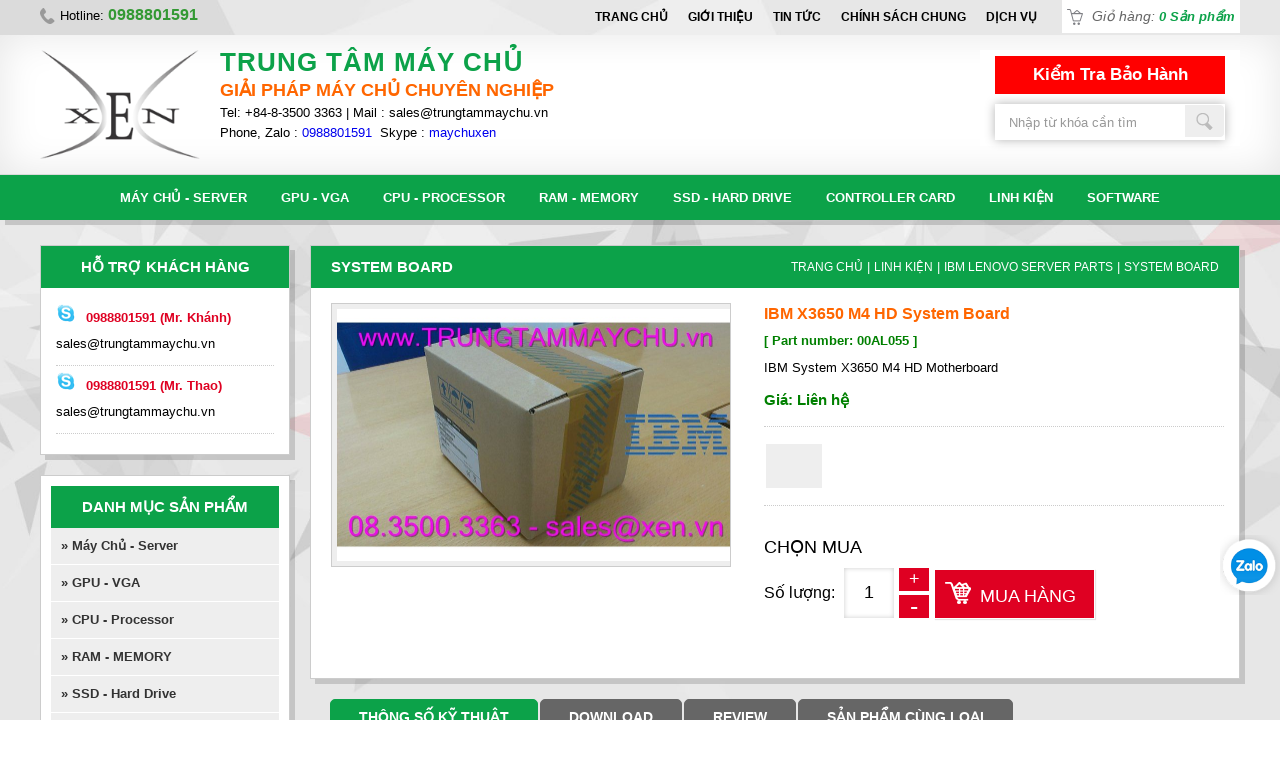

--- FILE ---
content_type: text/html; charset=utf-8
request_url: http://trungtammaychu.vn/ibm-x3650-m4-hd-system-board00al055.html
body_size: 13225
content:
<!DOCTYPE html PUBLIC "-//W3C//DTD XHTML 1.0 Transitional//EN" "http://www.w3.org/TR/xhtml1/DTD/xhtml1-transitional.dtd">

<html xmlns="http://www.w3.org/1999/xhtml">

<head>

<meta http-equiv="Content-Type" content="text/html; charset=utf-8"/>

<title>IBM X3650 M4 HD System Board</title>
<meta name="viewport" content="width=device-width, initial-scale=1.0">
<meta charset="UTF-8">
<meta http-equiv="X-UA-Compatible" content="IE=edge"/>
<meta http-equiv="refresh" content="5400"/>
<meta name="SKYPE_TOOLBAR" content="SKYPE_TOOLBAR_PARSER_COMPATIBLE"/>
<meta http-equiv="Content-Language" content="vn"/>
<meta name="robots" content="index, follow"/>
<meta name="googlebot" content="index, follow">
<meta name="revisit-after" content="1 days"/>
<meta name="generator" content="Mua Bán Hiệu Quả"/>
<meta name="rating" content="General">

<meta name="application-name" content=""/>
<meta name="msapplication-TileColor" content="#200056"/>

<meta name="apple-mobile-web-app-capable" content="yes"/>
<meta name="apple-mobile-web-app-title" content="trungtammaychu.vn"/>

<link rel="apple-touch-icon-precomposed" href="https://trungtammaychu.vn/images/website/logo.png" sizes="700x700">

<link rel="shortcut icon" href="https://trungtammaychu.vn/images/website/logo.png" type="image/vnd.microsoft.icon"/>
<meta name="description" content="">
<meta name="keywords" content="">
<meta name="author" content="trungtammaychu.vn">
<meta property="og:url" content="https://trungtammaychu.vn/vi/ibm-x3650-m4-hd-system-board00al055.html">
<meta property="og:title" content="">
<meta property="og:description" content="">
<meta property="og:type" content="website">
<meta property="og:image" content="https://trungtammaychu.vn/datafiles/setone/14806134319728ibm-spare-parts.jpg">
<meta property="og:site_name" content="">
<link rel="image_src" href="https://trungtammaychu.vn/datafiles/setone/14806134319728ibm-spare-parts.jpg">
<meta itemprop="name" content="">
<meta itemprop="description" content="">
<meta itemprop="image" content="https://trungtammaychu.vn/datafiles/setone/14806134319728ibm-spare-parts.jpg">
<meta itemprop="url" content="https://trungtammaychu.vn/vi/ibm-x3650-m4-hd-system-board00al055.html">
<meta name="twitter:card" content="summary"/>
<meta name="twitter:site" content="@trungtammaychu.vn"/>
<meta name="twitter:title" content=""/>
<meta name="twitter:description" content=""/>
<meta name="twitter:image" content="https://trungtammaychu.vn/datafiles/setone/14806134319728ibm-spare-parts.jpg"/>
<meta name="twitter:url" content="https://trungtammaychu.vn/vi/ibm-x3650-m4-hd-system-board00al055.html"/>
<link href="https://trungtammaychu.vn/css2/style.css?v=3.45656657" rel="stylesheet" type="text/css"/>



<link rel="shortcut icon" href="https://trungtammaychu.vn/images/website/favicon.ico" type="image/x-icon">

<script type="text/javascript" src="https://trungtammaychu.vn/js2/jquery-1.8.3.min.js"></script>

<script type='text/javascript' src='//cdn.jsdelivr.net/jquery.marquee/1.3.9/jquery.marquee.min.js'></script>

<script type="text/javascript" src="https://trungtammaychu.vn/js2/jquery.carouFredSel.js"></script>

<script type="text/javascript" src="https://trungtammaychu.vn/js2/jquery.mousewheel.min.js"></script>

<script type="text/javascript" src="https://trungtammaychu.vn/js2/jquery.touchSwipe.min.js"></script>

<script type="text/javascript" src="https://trungtammaychu.vn/js2/jquery.masonry.min.js"></script>

<script type="text/javascript" src="https://trungtammaychu.vn/js2/jquery.idTabs.min.js"></script>

<script type="text/javascript" src="https://trungtammaychu.vn/js2/script218.js?v=3.45656657"></script>

<script type="text/javascript" language="javascript" src="https://trungtammaychu.vn/js2/flexcroll.js"></script>

<script src="https://trungtammaychu.vn/js2/galleria-1.2.8.min.js"></script>

<script>$(document).ready(function(){$("#back-top").hide();$(function(){$(window).scroll(function(){if($(this).scrollTop()>100){$('#back-top').fadeIn();}else{$('#back-top').fadeOut();}});$('#back-top a').click(function(){$('body,html').animate({scrollTop:0},800);return false;});});});</script>
<!-- Google tag (gtag.js) 
<script async src="https://www.googletagmanager.com/gtag/js?id=G-8L96SRN2F3"></script>
<script>
  window.dataLayer = window.dataLayer || [];
  function gtag(){dataLayer.push(arguments);}
  gtag('js', new Date());

  gtag('config', 'G-8L96SRN2F3');
</script>
-->
<!-- Google Tag Manager -->
<script>(function(w,d,s,l,i){w[l]=w[l]||[];w[l].push({'gtm.start':new Date().getTime(),event:'gtm.js'});var f=d.getElementsByTagName(s)[0],j=d.createElement(s),dl=l!='dataLayer'?'&l='+l:'';j.async=true;j.src='https://www.googletagmanager.com/gtm.js?id='+i+dl;f.parentNode.insertBefore(j,f);})(window,document,'script','dataLayer','GTM-PSC7TFJN');</script>
<!-- End Google Tag Manager -->

<script type="text/javascript" src="https://trungtammaychu.vn/js/source/jquery.fancybox.js?v=2.1.5"></script>
	<link rel="stylesheet" type="text/css" href="https://trungtammaychu.vn/js/source/jquery.fancybox.css?v=2.1.5" media="screen"/>
	<!-- Add Button helper (this is optional) -->
	<!-- Add Thumbnail helper (this is optional) -->
	<link rel="stylesheet" type="text/css" href="https://trungtammaychu.vn/js/source/helpers/jquery.fancybox-thumbs.css?v=1.0.7"/>
	<script type="text/javascript" src="https://trungtammaychu.vn/js/source/helpers/jquery.fancybox-thumbs.js?v=1.0.7"></script>
	<!-- Add Media helper (this is optional) -->
    <!-- Add Media helper (this is optional) -->
	<script type="text/javascript" src="https://trungtammaychu.vn/js/source/helpers/jquery.fancybox-media.js?v=1.0.6"></script>
	<script type="text/javascript">$(document).ready(function(){$('.fancybox').fancybox();$(".fancybox-effects-a").fancybox({helpers:{title:{type:'outside'},overlay:{speedOut:0}}});$(".fancybox-effects-b").fancybox({openEffect:'none',closeEffect:'none',helpers:{title:{type:'over'}}});$(".fancybox-effects-c").fancybox({wrapCSS:'fancybox-custom',closeClick:true,openEffect:'none',helpers:{title:{type:'inside'},overlay:{css:{'background':'rgba(238,238,238,0.85)'}}}});$(".fancybox-effects-d").fancybox({padding:0,openEffect:'elastic',openSpeed:150,closeEffect:'elastic',closeSpeed:150,closeClick:true,helpers:{overlay:null}});$('.fancybox-buttons').fancybox({openEffect:'none',closeEffect:'none',prevEffect:'none',nextEffect:'none',closeBtn:false,helpers:{title:{type:'inside'},buttons:{}},afterLoad:function(){this.title='Image '+(this.index+1)+' of '+this.group.length+(this.title?' - '+this.title:'');}});$('.fancybox-thumbs').fancybox({prevEffect:'none',nextEffect:'none',closeBtn:false,arrows:false,nextClick:true,helpers:{thumbs:{width:50,height:50}}});$('.fancybox-media').attr('rel','media-gallery').fancybox({openEffect:'none',closeEffect:'none',prevEffect:'none',nextEffect:'none',arrows:false,helpers:{media:{},buttons:{}}});$("#fancybox-manual-a").click(function(){$.fancybox.open('1_b.jpg');});$("#fancybox-manual-b").click(function(){$.fancybox.open({href:'iframe.html',type:'iframe',padding:5});});$("#fancybox-manual-c").click(function(){$.fancybox.open([{href:'1_b.jpg',title:'My title'},{href:'2_b.jpg',title:'2nd title'},{href:'3_b.jpg'}],{helpers:{thumbs:{width:75,height:50}}});});});</script>
<script type="text/javascript" src="https://trungtammaychu.vn/js2/funcConfigure.js?v=3.45656657"></script>
<link rel="stylesheet" media="(max-width:480px)" href="https://trungtammaychu.vn/css2/480.css"/>
<link rel="stylesheet" media="(min-width:481px) and (max-width:780px)" href="https://trungtammaychu.vn/css2/780.css"/>
<link rel="stylesheet" media="(min-width:781px) and (max-width:980px)" href="https://trungtammaychu.vn/css2/980.css"/>
<link href="https://trungtammaychu.vn/css2/style_responsive.css" rel="stylesheet" type="text/css"/>

<script type="text/javascript">var fullpath="https://trungtammaychu.vn";var current="http://trungtammaychu.vn/ibm-x3650-m4-hd-system-board00al055.html";var current2="https://trungtammaychu.vn/trang-chu.html";</script>
<script src="https://trungtammaychu.vn/js2/cart.js"></script>
</head>

<body>
<!-- Google Tag Manager (noscript) -->
<noscript><iframe src="https://www.googletagmanager.com/ns.html?id=GTM-PSC7TFJN" height="0" width="0" style="display:none;visibility:hidden"></iframe></noscript>
<!-- End Google Tag Manager (noscript) -->
<div class="pagewrap">
<div id="hotline_left">
        <ul>
          <h2>Hotline: <span class="blink_me">0988801591
</span> </h2>
        </ul>
      </div>

	  <div class="right_header2">

        <ul>
		          <h2>Giỏ hàng: <span><a id="count_cart" href="https://trungtammaychu.vn/gio-hang.html">0 Sản phẩm</a></span></h2>

        </ul>

        

      </div>
      <div class="menu_header_id">

        <ul class="desktop">

          <li><a href="https://trungtammaychu.vn">Trang chủ</a></li>

          
      <li class='show'><a href="https://trungtammaychu.vn/gioi-thieu.html" title='Giới thiệu'>Giới thiệu</a></li>
    
      <li class='show'><a href="https://trungtammaychu.vn/tin-tuc.html" title='Tin tức'>Tin tức</a></li>
    
      <li class='show'><a href="https://trungtammaychu.vn/chinh-sach-chung.html" title='Chính sách chung'>Chính sách chung</a></li>
    
      <li class='show'><a href="https://trungtammaychu.vn/dich-vu.html" title='Dịch vụ'>Dịch vụ</a></li>
    
          <div class="clr"></div>

        </ul>
		<div class="menu_head_mb mobile">
        <select onchange="window.location=this.value">
        <option value="https://trungtammaychu.vn">Trang chủ</option>
                <option value="https://trungtammaychu.vn/gioi-thieu.html">Giới thiệu</option>
                <option value="https://trungtammaychu.vn/tin-tuc.html">Tin tức</option>
                <option value="https://trungtammaychu.vn/chinh-sach-chung.html">Chính sách chung</option>
                <option value="https://trungtammaychu.vn/dich-vu.html">Dịch vụ</option>
                </select>
        </div>
      </div>
	  <div class="clr"></div>
	  </div>
<div class="header">

  <div class="pagewrap">

    <div class="logo_company">

      <li><a href="https://trungtammaychu.vn"><img src="https://trungtammaychu.vn/datafiles/banners/14800407877833_logo.png" width="210" height="143"/></a></li>

      <ul>

        <h1>TRUNG TÂM MÁY CHỦ</h1>

        <h2>GIẢI PH&Aacute;P M&Aacute;Y CHỦ CHUY&Ecirc;N NGHIỆP</h2>

<p>Tel: +84-8-3500 3363 | Mail : sales@trungtammaychu.vn</p>

<p>Phone,&nbsp;Zalo : <a href="tel:0988801591">0988801591</a>&nbsp; Skype : <a href="skype:maychuxen?chat">maychuxen</a></p>

      </ul>

      <div class="clr"></div>

    </div>

    <div class="right_top_id">

      

      <div class="right_header">
        <h2><a href="https://trungtammaychu.vn/kiem-tra-bao-hanh.html">Kiểm Tra Bảo Hành</a></h2>
        <div class="timkiem_top">
          <script>function js_SetSubmitSearchButtonClick(obj_form,btn_name){if(document.getElementById('input_search').value=='Nhập từ khóa cần tìm'){alert('Vui lòng nhập từ khóa tìm kiếm');document.getElementById('input_search').focus();return;}obj_form.submit();}</script>
        <form id="FormNameSearch" action="https://trungtammaychu.vn/search" method="get">
          <div class="search"> <a href="#" onClick="js_SetSubmitSearchButtonClick(document.getElementById('FormNameSearch'),this.name)" style="cursor:pointer">Nhập từ khóa cần tìm</a>
            <input class="input_search" id="input_search" name="k" type="text" value="Nhập từ khóa cần tìm" onFocus="if (this.value == 'Nhập từ khóa cần tìm'){this.value='';}" onBlur="if (this.value == '') {this.value='Nhập từ khóa cần tìm';}"/>
          </div>
        </form>
        </div>
      </div>

      

      <div class="clr"></div>

    </div>

    <div class="clr"></div>

  </div>

</div>

<div class="menu_box">

  <div class="pagewrap">

    <ul id="menu">
		                <li class="show">
                    <a href="https://trungtammaychu.vn/may-chu-server.html">Máy chủ - Server</a>
					                        <ul class="child ">
						
                            		    <li><a href="https://trungtammaychu.vn/may-chu-gpu-ai.html" title="Máy chủ GPU/ AI" icons='&rsaquo;'>Máy chủ GPU/ AI</a>
			
			
			</li>
						    <li><a href="https://trungtammaychu.vn/may-chu-hpe.html" title="Máy chủ HPE" icons='&rsaquo;'>Máy chủ HPE</a>
			
			
			</li>
						    <li><a href="https://trungtammaychu.vn/may-chu-dell-emc.html" title="Máy chủ DELL EMC" icons='&rsaquo;'>Máy chủ DELL EMC</a>
			
			
			</li>
						    <li><a href="https://trungtammaychu.vn/may-chu-supermicro.html" title="Máy chủ Supermicro" icons='&rsaquo;'>Máy chủ Supermicro</a>
			
			
			</li>
				                        </ul>
						                </li>
			                <li class="show">
                    <a href="https://trungtammaychu.vn/gpu-vga.html">GPU - VGA</a>
					                        <ul class="child ">
						
                            		    <li><a href="https://trungtammaychu.vn/nvidia.html" title="NVIDIA" icons='&rsaquo;'>NVIDIA</a>
			
			
			</li>
						    <li><a href="https://trungtammaychu.vn/amd.html" title="AMD" icons='&rsaquo;'>AMD</a>
			
			
			</li>
				                        </ul>
						                </li>
			                <li class="show">
                    <a href="https://trungtammaychu.vn/CPU-Processor.html">CPU - Processor</a>
					                        <ul class="child ">
						
                            		    <li><a href="https://trungtammaychu.vn/amd-epyc.html" title="AMD EPYC" icons='&rsaquo;'>AMD EPYC</a>
			
			
			</li>
						    <li><a href="https://trungtammaychu.vn/intel-processor.html" title="INTEL XEON" icons='&rsaquo;'>INTEL XEON</a>
			
			
			</li>
				                        </ul>
						                </li>
			                <li class="show">
                    <a href="https://trungtammaychu.vn/RAM-MEMORY.html">RAM - MEMORY</a>
					                        <ul class="child ">
						
                            		    <li><a href="https://trungtammaychu.vn/ram-dell.html" title="Ram DELL" icons='&rsaquo;'>Ram DELL</a>
			
			
			</li>
						    <li><a href="https://trungtammaychu.vn/ram-hpe.html" title="Ram HPE" icons='&rsaquo;'>Ram HPE</a>
			
			
			</li>
						    <li><a href="https://trungtammaychu.vn/ram-samsung.html" title="Ram Samsung" icons='&rsaquo;'>Ram Samsung</a>
			
			
			</li>
				                        </ul>
						                </li>
			                <li class="show">
                    <a href="https://trungtammaychu.vn/ssd-hard-drive.html">SSD - Hard Drive</a>
					                        <ul class="child in_right">
						
                            		    <li><a href="https://trungtammaychu.vn/dell-493.html" title="Dell" icons='&rsaquo;'>Dell</a>
			
			
			</li>
						    <li><a href="https://trungtammaychu.vn/hpe.html" title="HPE" icons='&rsaquo;'>HPE</a>
			
			
			</li>
						    <li><a href="https://trungtammaychu.vn/samsung.html" title="Samsung" icons='&rsaquo;'>Samsung</a>
			
			
			</li>
				                        </ul>
						                </li>
			                <li class="show">
                    <a href="https://trungtammaychu.vn/network-hba-raid-controller-card.html">Controller Card</a>
					                        <ul class="child in_right">
						
                            		    <li><a href="https://trungtammaychu.vn/card-dell.html" title="DELL" icons='&rsaquo;'>DELL</a>
			
			
			</li>
						    <li><a href="https://trungtammaychu.vn/card-hpe.html" title="HPE" icons='&rsaquo;'>HPE</a>
			
			
			</li>
				                        </ul>
						                </li>
			                <li class="show">
                    <a href="https://trungtammaychu.vn/Linh-Kien-May-Chu.html">Linh kiện</a>
					                        <ul class="child in_right">
						
                            		    <li><a href="https://trungtammaychu.vn/dell-server-parts.html" title="Dell Server Parts" icons='&rsaquo;'>Dell Server Parts</a>
			
			
			</li>
						    <li><a href="https://trungtammaychu.vn/hpe-server-parts.html" title="HPE Server Parts" icons='&rsaquo;'>HPE Server Parts</a>
			
			
			</li>
						    <li><a href="https://trungtammaychu.vn/ibm-lenovo-server-parts.html" title="IBM Lenovo Server Parts" icons='&rsaquo;'>IBM Lenovo Server Parts</a>
			
			
			</li>
						    <li><a href="https://trungtammaychu.vn/intel-xeon-processor.html" title="Intel Xeon Processor" icons='&rsaquo;'>Intel Xeon Processor</a>
			
			
			</li>
						    <li><a href="https://trungtammaychu.vn/amd-epyc-processor.html" title="AMD EPYC Processor" icons='&rsaquo;'>AMD EPYC Processor</a>
			
			
			</li>
						    <li><a href="https://trungtammaychu.vn/bo-nho-ram-memory-server.html" title="RAM Server" icons='&rsaquo;'>RAM Server</a>
			
			
			</li>
						    <li><a href="https://trungtammaychu.vn/ssd-samsung.html" title="SSD SAMSUNG" icons='&rsaquo;'>SSD SAMSUNG</a>
			
			
			</li>
						    <li><a href="https://trungtammaychu.vn/ssd-solidigm-intel.html" title="SSD Solidigm - Intel" icons='&rsaquo;'>SSD Solidigm - Intel</a>
			
			
			</li>
						    <li><a href="https://trungtammaychu.vn/ssd-kioxa-toshiba-ssd.html" title="SSD KIOXA" icons='&rsaquo;'>SSD KIOXA</a>
			
			
			</li>
						    <li><a href="https://trungtammaychu.vn/hdd.html" title="HDD" icons='&rsaquo;'>HDD</a>
			
			
			</li>
						    <li><a href="https://trungtammaychu.vn/raid-card.html" title="Storage Card" icons='&rsaquo;'>Storage Card</a>
			
			
			</li>
						    <li><a href="https://trungtammaychu.vn/controller-card.html" title="Controller Card" icons='&rsaquo;'>Controller Card</a>
			
			
			</li>
						    <li><a href="https://trungtammaychu.vn/mainboard.html" title="Mainboard" icons='&rsaquo;'>Mainboard</a>
			
			
			</li>
						    <li><a href="https://trungtammaychu.vn/card-man-hinh-vga.html" title="Card VGA" icons='&rsaquo;'>Card VGA</a>
			
			
			</li>
						    <li><a href="https://trungtammaychu.vn/man-hinh.html" title="Màn hình" icons='&rsaquo;'>Màn hình</a>
			
			
			</li>
						    <li><a href="https://trungtammaychu.vn/thiet-bi-khac.html" title="Thiết bị khác" icons='&rsaquo;'>Thiết bị khác</a>
			
			
			</li>
				                        </ul>
						                </li>
			                <li class="show">
                    <a href="https://trungtammaychu.vn/software.html">Software</a>
					                        <ul class="child in_right">
						
                            		    <li><a href="https://trungtammaychu.vn/microsoft.html" title="Microsoft" icons='&rsaquo;'>Microsoft</a>
			
			
			</li>
				                        </ul>
						                </li>
			      </ul>
	<div class="clr"></div>
	
  </div>

</div>


									<div class="pagewrap">

<div class="left_conten">
  <div class="box_conten_id">

    <div class="title_page_home">

      <h2>hỗ trợ khách hàng</h2>

      <div class="clr"></div>

    </div>

    <div class="load_left">

      <div class="list-yahoo">
            <li><a href="skype:laixuanthao?chat" class="last">0988801591</span> (Mr. Khánh)</a>

          <p>sales@trungtammaychu.vn</p>

        </li>
            <li><a href="skype:laixuanthao?chat" class="last">0988801591</span> (Mr. Thao)</a>

          <p>sales@trungtammaychu.vn</p>

        </li>
          </div>

    </div>

  </div>
  <div class="box_conten_id">

    <div class="load_left">

      <div class="menu_left">

        <div class="title_page_home">

          <h2>Danh mục sản phẩm</h2>

          <div class="clr"></div>

        </div>

        <ul>

          
          <li><a class="menu_parent " href="https://trungtammaychu.vn/may-chu-server.html">» Máy chủ - Server</a>
          

            <ul style="display:none;">

          
          <li><a href="https://trungtammaychu.vn/may-chu-gpu-ai.html" icons='&rsaquo;'>Máy chủ GPU/ AI</a>
                    </li>


          
          <li><a href="https://trungtammaychu.vn/may-chu-hpe.html" icons='&rsaquo;'>Máy chủ HPE</a>
                    </li>


          
          <li><a href="https://trungtammaychu.vn/may-chu-dell-emc.html" icons='&rsaquo;'>Máy chủ DELL EMC</a>
                    </li>


          
          <li><a href="https://trungtammaychu.vn/may-chu-supermicro.html" icons='&rsaquo;'>Máy chủ Supermicro</a>
                    </li>


          
          

        </ul>

                      </li>

        
          <li><a class="menu_parent " href="https://trungtammaychu.vn/gpu-vga.html">» GPU - VGA</a>
          

            <ul style="display:none;">

          
          <li><a href="https://trungtammaychu.vn/nvidia.html" icons='&rsaquo;'>NVIDIA</a>
                    <ul style="display:none;">

          
          <li><a href="https://trungtammaychu.vn/workstation-gpu.html" icons='&rsaquo;'>Workstation GPU</a>
          	          </li>


          
          <li><a href="https://trungtammaychu.vn/datacenter-gpu.html" icons='&rsaquo;'>Datacenter GPU</a>
          	          </li>


          
          

        </ul>
                  </li>


          
          <li><a href="https://trungtammaychu.vn/amd.html" icons='&rsaquo;'>AMD</a>
                    </li>


          
          

        </ul>

                      </li>

        
          <li><a class="menu_parent " href="https://trungtammaychu.vn/CPU-Processor.html">» CPU - Processor</a>
          

            <ul style="display:none;">

          
          <li><a href="https://trungtammaychu.vn/amd-epyc.html" icons='&rsaquo;'>AMD EPYC</a>
                    <ul style="display:none;">

          
          <li><a href="https://trungtammaychu.vn/amd-epyc-9004-491-572.html" icons='&rsaquo;'>AMD EPYC 9004</a>
          	          </li>


          
          <li><a href="https://trungtammaychu.vn/amd-epyc-7003-milan.html" icons='&rsaquo;'>AMD EPYC 7003</a>
          	          </li>


          
          

        </ul>
                  </li>


          
          <li><a href="https://trungtammaychu.vn/intel-processor.html" icons='&rsaquo;'>INTEL XEON</a>
                    <ul style="display:none;">

          
          <li><a href="https://trungtammaychu.vn/intel-xeon-6.html" icons='&rsaquo;'>Intel Xeon 6</a>
          	          </li>


          
          <li><a href="https://trungtammaychu.vn/5th-gen-intel-xeon-scalable-family.html" icons='&rsaquo;'>Intel Xeon Scalable 5th Gen</a>
          	          </li>


          
          <li><a href="https://trungtammaychu.vn/4th-gen-intel-xeon-scalable-family.html" icons='&rsaquo;'>Intel Xeon Scalable 4th Gen</a>
          	          </li>


          
          <li><a href="https://trungtammaychu.vn/3rd-gen-intel-xeon-scalable-family.html" icons='&rsaquo;'>Intel Xeon Scalable 3rd Gen</a>
          	          </li>


          
          

        </ul>
                  </li>


          
          

        </ul>

                      </li>

        
          <li><a class="menu_parent " href="https://trungtammaychu.vn/RAM-MEMORY.html">» RAM - MEMORY</a>
          

            <ul style="display:none;">

          
          <li><a href="https://trungtammaychu.vn/ram-dell.html" icons='&rsaquo;'>Ram DELL</a>
                    </li>


          
          <li><a href="https://trungtammaychu.vn/ram-hpe.html" icons='&rsaquo;'>Ram HPE</a>
                    </li>


          
          <li><a href="https://trungtammaychu.vn/ram-samsung.html" icons='&rsaquo;'>Ram Samsung</a>
                    </li>


          
          

        </ul>

                      </li>

        
          <li><a class="menu_parent " href="https://trungtammaychu.vn/ssd-hard-drive.html">» SSD - Hard Drive</a>
          

            <ul style="display:none;">

          
          <li><a href="https://trungtammaychu.vn/dell-493.html" icons='&rsaquo;'>Dell</a>
                    </li>


          
          <li><a href="https://trungtammaychu.vn/hpe.html" icons='&rsaquo;'>HPE</a>
                    </li>


          
          <li><a href="https://trungtammaychu.vn/samsung.html" icons='&rsaquo;'>Samsung</a>
                    </li>


          
          

        </ul>

                      </li>

        
          <li><a class="menu_parent " href="https://trungtammaychu.vn/network-hba-raid-controller-card.html">» Controller Card</a>
          

            <ul style="display:none;">

          
          <li><a href="https://trungtammaychu.vn/card-dell.html" icons='&rsaquo;'>DELL</a>
                    <ul style="display:none;">

          
          <li><a href="https://trungtammaychu.vn/card-Dell-hba-network.html" icons='&rsaquo;'>Card mạng Dell</a>
          	          </li>


          
          <li><a href="https://trungtammaychu.vn/card-hba-dell.html" icons='&rsaquo;'>Card HBA Dell</a>
          	          </li>


          
          

        </ul>
                  </li>


          
          <li><a href="https://trungtammaychu.vn/card-hpe.html" icons='&rsaquo;'>HPE</a>
                    <ul style="display:none;">

          
          <li><a href="https://trungtammaychu.vn/card-mang-hpe.html" icons='&rsaquo;'>Card mạng HPE</a>
          	          </li>


          
          <li><a href="https://trungtammaychu.vn/card-hba-hpe.html" icons='&rsaquo;'>Card HBA HPE</a>
          	          </li>


          
          

        </ul>
                  </li>


          
          

        </ul>

                      </li>

        
          <li><a class="menu_parent active" href="https://trungtammaychu.vn/Linh-Kien-May-Chu.html">» Linh kiện</a>
          

            <ul style="display:block;">

          
          <li><a href="https://trungtammaychu.vn/dell-server-parts.html" icons='&rsaquo;'>Dell Server Parts</a>
                    <ul style="display:none;">

          
          <li><a href="https://trungtammaychu.vn/dell-memory-12-495.html" icons='&rsaquo;'>Dell Memory</a>
          	          <ul style="display:none;">

          
          <li><a href="https://trungtammaychu.vn/ddr5-12-497.html" icons='&rsaquo;'>DDR5</a>
          		
          </li>


          
          <li><a href="https://trungtammaychu.vn/ddr4-12-497.html" icons='&rsaquo;'>DDR4</a>
          		
          </li>


          
          <li><a href="https://trungtammaychu.vn/ddr3-12-497.html" icons='&rsaquo;'>DDR3</a>
          		
          </li>


          
          <li><a href="https://trungtammaychu.vn/multi-vendor-ram-12-497.html" icons='&rsaquo;'>Multi Vendor RAM</a>
          		
          </li>


          
          

        </ul>
                  </li>


          
          <li><a href="https://trungtammaychu.vn/o-cung-dell.html" icons='&rsaquo;'>Ổ cứng Dell</a>
          	          <ul style="display:none;">

          
          <li><a href="https://trungtammaychu.vn/2.5-hdd-12-498.html" icons='&rsaquo;'>2.5 HDD</a>
          		
          </li>


          
          <li><a href="https://trungtammaychu.vn/3.5-hdd-12-498.html" icons='&rsaquo;'>3.5 HDD</a>
          		
          </li>


          
          <li><a href="https://trungtammaychu.vn/ssd.html" icons='&rsaquo;'>SSD</a>
          		
          </li>


          
          

        </ul>
                  </li>


          
          <li><a href="https://trungtammaychu.vn/network-adapter-12-495.html" icons='&rsaquo;'>Network Adapter</a>
          	          </li>


          
          <li><a href="https://trungtammaychu.vn/power-supply-12-495.html" icons='&rsaquo;'>Power Supply</a>
          	          </li>


          
          <li><a href="https://trungtammaychu.vn/system-board.html" icons='&rsaquo;'>System Board</a>
          	          </li>


          
          <li><a href="https://trungtammaychu.vn/controller-card-12-495.html" icons='&rsaquo;'>Controller Card</a>
          	          <ul style="display:none;">

          
          <li><a href="https://trungtammaychu.vn/raid-controller-12-495.html" icons='&rsaquo;'>Raid Controller</a>
          		
          </li>


          
          <li><a href="https://trungtammaychu.vn/hba-12-503.html" icons='&rsaquo;'>HBA</a>
          		
          </li>


          
          

        </ul>
                  </li>


          
          <li><a href="https://trungtammaychu.vn/linh-kien-khac-12-495.html" icons='&rsaquo;'>Linh kiện khác</a>
          	          <ul style="display:none;">

          
          <li><a href="https://trungtammaychu.vn/fan-system-12-504.html" icons='&rsaquo;'>Fan System</a>
          		
          </li>


          
          <li><a href="https://trungtammaychu.vn/hdd-backplane-12-504.html" icons='&rsaquo;'>HDD Backplane</a>
          		
          </li>


          
          <li><a href="https://trungtammaychu.vn/riser-card-12-504.html" icons='&rsaquo;'>Riser Card</a>
          		
          </li>


          
          <li><a href="https://trungtammaychu.vn/tray--caddy-hdd-12-504.html" icons='&rsaquo;'>Tray / Caddy HDD</a>
          		
          </li>


          
          <li><a href="https://trungtammaychu.vn/heatsink-12-504.html" icons='&rsaquo;'>Heatsink</a>
          		
          </li>


          
          <li><a href="https://trungtammaychu.vn/cable-12-504.html" icons='&rsaquo;'>Cable</a>
          		
          </li>


          
          <li><a href="https://trungtammaychu.vn/phu-kien-khac.html" icons='&rsaquo;'>Phụ kiện khác</a>
          		
          </li>


          
          

        </ul>
                  </li>


          
          

        </ul>
                  </li>


          
          <li><a href="https://trungtammaychu.vn/hpe-server-parts.html" icons='&rsaquo;'>HPE Server Parts</a>
                    <ul style="display:none;">

          
          <li><a href="https://trungtammaychu.vn/ram-smart-memory.html" icons='&rsaquo;'>RAM Smart Memory</a>
          	          <ul style="display:none;">

          
          <li><a href="https://trungtammaychu.vn/ram-smart-memory-gen11.html" icons='&rsaquo;'>Gen11</a>
          		
          </li>


          
          <li><a href="https://trungtammaychu.vn/ram-smart-memory-gen10.html" icons='&rsaquo;'>Gen10</a>
          		
          </li>


          
          <li><a href="https://trungtammaychu.vn/ram-smart-memory-gen9.html" icons='&rsaquo;'>Gen9</a>
          		
          </li>


          
          <li><a href="https://trungtammaychu.vn/ram-smart-memory-gen8.html" icons='&rsaquo;'>Gen8</a>
          		
          </li>


          
          

        </ul>
                  </li>


          
          <li><a href="https://trungtammaychu.vn/o-cung-hdd.html" icons='&rsaquo;'>Ổ cứng - HDD</a>
          	          <ul style="display:none;">

          
          <li><a href="https://trungtammaychu.vn/2.5-sff-hdd.html" icons='&rsaquo;'>2.5 SFF HDD</a>
          		
          </li>


          
          <li><a href="https://trungtammaychu.vn/3.5-lff-hdd.html" icons='&rsaquo;'>3.5 LFF HDD</a>
          		
          </li>


          
          <li><a href="https://trungtammaychu.vn/ssd-11.html" icons='&rsaquo;'>SSD</a>
          		
          </li>


          
          <li><a href="https://trungtammaychu.vn/pcie-ssd-adapters.html" icons='&rsaquo;'>PCIe SSD adapters</a>
          		
          </li>


          
          

        </ul>
                  </li>


          
          <li><a href="https://trungtammaychu.vn/raid-card-11.html" icons='&rsaquo;'>Raid Card</a>
          	          </li>


          
          <li><a href="https://trungtammaychu.vn/network-adapter.html" icons='&rsaquo;'>Network Adapter</a>
          	          </li>


          
          <li><a href="https://trungtammaychu.vn/hba.html" icons='&rsaquo;'>HBA</a>
          	          </li>


          
          <li><a href="https://trungtammaychu.vn/power-supply.html" icons='&rsaquo;'>Power Supply</a>
          	          <ul style="display:none;">

          
          <li><a href="https://trungtammaychu.vn/hot-plug.html" icons='&rsaquo;'>Hot-plug</a>
          		
          </li>


          
          <li><a href="https://trungtammaychu.vn/non-hot-plug.html" icons='&rsaquo;'>Non Hot-plug</a>
          		
          </li>


          
          

        </ul>
                  </li>


          
          <li><a href="https://trungtammaychu.vn/mainboard-11.html" icons='&rsaquo;'>Mainboard</a>
          	          </li>


          
          <li><a href="https://trungtammaychu.vn/linh-kien-khac.html" icons='&rsaquo;'>Linh kiện khác</a>
          	          <ul style="display:none;">

          
          <li><a href="https://trungtammaychu.vn/fan-system.html" icons='&rsaquo;'>Fan System</a>
          		
          </li>


          
          <li><a href="https://trungtammaychu.vn/tai-nhiet-heatsink.html" icons='&rsaquo;'>Tải nhiệt - Heatsink</a>
          		
          </li>


          
          <li><a href="https://trungtammaychu.vn/tray--caddy-hdd.html" icons='&rsaquo;'>Tray / Caddy HDD</a>
          		
          </li>


          
          <li><a href="https://trungtammaychu.vn/hdd-backplane.html" icons='&rsaquo;'>HDD Backplane</a>
          		
          </li>


          
          <li><a href="https://trungtammaychu.vn/riser-card.html" icons='&rsaquo;'>Riser Card</a>
          		
          </li>


          
          <li><a href="https://trungtammaychu.vn/riser-card-11.html" icons='&rsaquo;'>Linh tinh</a>
          		
          </li>


          
          <li><a href="https://trungtammaychu.vn/transceiver-cable.html" icons='&rsaquo;'>Transceiver - Cable</a>
          		
          </li>


          
          <li><a href="https://trungtammaychu.vn/phu-kien-hpe.html" icons='&rsaquo;'>Phụ kiện HPE</a>
          		
          </li>


          
          

        </ul>
                  </li>


          
          

        </ul>
                  </li>


          
          <li><a class="active" href="https://trungtammaychu.vn/ibm-lenovo-server-parts.html" icons='&rsaquo;'>IBM Lenovo Server Parts</a>
                    <ul style="display:block;">

          
          <li><a href="https://trungtammaychu.vn/lenovo-memory.html" icons='&rsaquo;'>Lenovo Memory</a>
          	          <ul style="display:none;">

          
          <li><a href="https://trungtammaychu.vn/ddr3-12-496.html" icons='&rsaquo;'>DDR3</a>
          		
          </li>


          
          <li><a href="https://trungtammaychu.vn/ddr4-12-496.html" icons='&rsaquo;'>DDR4</a>
          		
          </li>


          
          <li><a href="https://trungtammaychu.vn/ddr5-12-496.html" icons='&rsaquo;'>DDR5</a>
          		
          </li>


          
          

        </ul>
                  </li>


          
          <li><a href="https://trungtammaychu.vn/o-cung-lenovo.html" icons='&rsaquo;'>Ổ cứng Lenovo</a>
          	          <ul style="display:none;">

          
          <li><a href="https://trungtammaychu.vn/2.5-hdd-12-521.html" icons='&rsaquo;'>2.5 HDD</a>
          		
          </li>


          
          <li><a href="https://trungtammaychu.vn/3.5-hdd-12-521.html" icons='&rsaquo;'>3.5 HDD</a>
          		
          </li>


          
          <li><a href="https://trungtammaychu.vn/ssd-12-521.html" icons='&rsaquo;'>SSD</a>
          		
          </li>


          
          

        </ul>
                  </li>


          
          <li><a href="https://trungtammaychu.vn/network-adapter-12-496.html" icons='&rsaquo;'>Network Adapter</a>
          	          </li>


          
          <li><a href="https://trungtammaychu.vn/power-supply-12-496.html" icons='&rsaquo;'>Power Supply</a>
          	          </li>


          
          <li><a class="active" href="https://trungtammaychu.vn/system-board-12-496.html" icons='&rsaquo;'>System Board</a>
          	          </li>


          
          <li><a href="https://trungtammaychu.vn/controller-card-12-496.html" icons='&rsaquo;'>Controller Card</a>
          	          <ul style="display:none;">

          
          <li><a href="https://trungtammaychu.vn/raid-controller-12-525.html" icons='&rsaquo;'>Raid Controller</a>
          		
          </li>


          
          <li><a href="https://trungtammaychu.vn/hba-12-525.html" icons='&rsaquo;'>HBA</a>
          		
          </li>


          
          

        </ul>
                  </li>


          
          <li><a href="https://trungtammaychu.vn/linh-kien-khac-12-496.html" icons='&rsaquo;'>Linh kiện khác</a>
          	          <ul style="display:none;">

          
          <li><a href="https://trungtammaychu.vn/fan-system-12-526.html" icons='&rsaquo;'>Fan System</a>
          		
          </li>


          
          <li><a href="https://trungtammaychu.vn/hdd-backplane-12-526.html" icons='&rsaquo;'>HDD Backplane</a>
          		
          </li>


          
          <li><a href="https://trungtammaychu.vn/riser-card-12-526.html" icons='&rsaquo;'>Riser Card</a>
          		
          </li>


          
          <li><a href="https://trungtammaychu.vn/tray--caddy-hdd-12-526.html" icons='&rsaquo;'>Tray / Caddy HDD</a>
          		
          </li>


          
          <li><a href="https://trungtammaychu.vn/heatsink-12-526.html" icons='&rsaquo;'>Heatsink</a>
          		
          </li>


          
          <li><a href="https://trungtammaychu.vn/cable-12-526.html" icons='&rsaquo;'>Cable</a>
          		
          </li>


          
          <li><a href="https://trungtammaychu.vn/phu-kien-khac-12-526.html" icons='&rsaquo;'>Phụ kiện khác</a>
          		
          </li>


          
          

        </ul>
                  </li>


          
          

        </ul>
                  </li>


          
          <li><a href="https://trungtammaychu.vn/intel-xeon-processor.html" icons='&rsaquo;'>Intel Xeon Processor</a>
                    <ul style="display:none;">

          
          <li><a href="https://trungtammaychu.vn/intel-xeon-scalable-5th-gen.html" icons='&rsaquo;'>Intel Xeon Scalable 5th Gen</a>
          	          </li>


          
          <li><a href="https://trungtammaychu.vn/4th-gen-xeon-scalable-lga-4677.html" icons='&rsaquo;'>Intel Xeon Scalable 4th Gen</a>
          	          </li>


          
          <li><a href="https://trungtammaychu.vn/3rd-gen-xeon-scalable-lga-4189.html" icons='&rsaquo;'>Intel Xeon Scalable 3rd Gen</a>
          	          </li>


          
          <li><a href="https://trungtammaychu.vn/2nd-gen-xeon-scalable-lga-3647.html" icons='&rsaquo;'>Intel Xeon Scalable 2nd Gen</a>
          	          </li>


          
          <li><a href="https://trungtammaychu.vn/intel-xeon-scalable.html" icons='&rsaquo;'>Intel Xeon Scalable</a>
          	          </li>


          
          <li><a href="https://trungtammaychu.vn/intel-xeon-e.html" icons='&rsaquo;'>Xeon E</a>
          	          <ul style="display:none;">

          
          <li><a href="https://trungtammaychu.vn/xeon-e-2100-series.html" icons='&rsaquo;'>E-2100 Series</a>
          		
          </li>


          
          <li><a href="https://trungtammaychu.vn/xeon-e-2200-series.html" icons='&rsaquo;'>E-2200 Series</a>
          		
          </li>


          
          <li><a href="https://trungtammaychu.vn/xeon-e-2300-series.html" icons='&rsaquo;'>E-2300 Series</a>
          		
          </li>


          
          <li><a href="https://trungtammaychu.vn/xeon-e-2400-series.html" icons='&rsaquo;'>E-2400 Series</a>
          		
          </li>


          
          

        </ul>
                  </li>


          
          <li><a href="https://trungtammaychu.vn/xeon-w.html" icons='&rsaquo;'>Xeon W</a>
          	          <ul style="display:none;">

          
          <li><a href="https://trungtammaychu.vn/xeon-w-socket-2066.html" icons='&rsaquo;'>Socket 2066</a>
          		
          </li>


          
          <li><a href="https://trungtammaychu.vn/socket-1200.html" icons='&rsaquo;'>Socket 1200</a>
          		
          </li>


          
          <li><a href="https://trungtammaychu.vn/socket-3647.html" icons='&rsaquo;'>Socket 3647</a>
          		
          </li>


          
          <li><a href="https://trungtammaychu.vn/Xeon-W-Socket-4189.html" icons='&rsaquo;'>Socket 4189</a>
          		
          </li>


          
          <li><a href="https://trungtammaychu.vn/Xeon-W-Socket-4677.html" icons='&rsaquo;'>Socket 4677</a>
          		
          </li>


          
          

        </ul>
                  </li>


          
          <li><a href="https://trungtammaychu.vn/xeon-e5-2600-series.html" icons='&rsaquo;'>Xeon E5-2600 Series</a>
          	          <ul style="display:none;">

          
          <li><a href="https://trungtammaychu.vn/e5-2600-v4-series.html" icons='&rsaquo;'>E5-2600 v4 Series</a>
          		
          </li>


          
          <li><a href="https://trungtammaychu.vn/e5-2600-v3-series.html" icons='&rsaquo;'>E5-2600 V3 Series</a>
          		
          </li>


          
          <li><a href="https://trungtammaychu.vn/e5-2600-v2-series.html" icons='&rsaquo;'>E5-2600 v2 Series</a>
          		
          </li>


          
          <li><a href="https://trungtammaychu.vn/e5-2600-v1-series.html" icons='&rsaquo;'>E5-2600 V1 Series</a>
          		
          </li>


          
          

        </ul>
                  </li>


          
          <li><a href="https://trungtammaychu.vn/xeon-e3-1200-series.html" icons='&rsaquo;'>Xeon E3-1200 series</a>
          	          <ul style="display:none;">

          
          <li><a href="https://trungtammaychu.vn/e3-1200-v1-series.html" icons='&rsaquo;'>E3-1200 v1 Series</a>
          		
          </li>


          
          <li><a href="https://trungtammaychu.vn/e3-1200-v2-series.html" icons='&rsaquo;'>E3-1200 v2 Series</a>
          		
          </li>


          
          <li><a href="https://trungtammaychu.vn/e3-1200-v3-series.html" icons='&rsaquo;'>E3-1200 v3 Series</a>
          		
          </li>


          
          <li><a href="https://trungtammaychu.vn/e3-1200-v4-series.html" icons='&rsaquo;'>E3-1200 v4 Series</a>
          		
          </li>


          
          <li><a href="https://trungtammaychu.vn/e3-1200-v5-series.html" icons='&rsaquo;'>E3-1200 v5 Series</a>
          		
          </li>


          
          <li><a href="https://trungtammaychu.vn/e3-1200-v6-series.html" icons='&rsaquo;'>E3-1200 v6 Series</a>
          		
          </li>


          
          

        </ul>
                  </li>


          
          <li><a href="https://trungtammaychu.vn/e5-4600-series.html" icons='&rsaquo;'>E5-4600 Series</a>
          	          </li>


          
          <li><a href="https://trungtammaychu.vn/e5-1600-v3-series.html" icons='&rsaquo;'>E5-1600 V3 Series</a>
          	          </li>


          
          <li><a href="https://trungtammaychu.vn/e5-1600-series.html" icons='&rsaquo;'>E5-1600 Series</a>
          	          </li>


          
          <li><a href="https://trungtammaychu.vn/e5-2400-v1-v2-series.html" icons='&rsaquo;'>E5-2400 V1 & V2 Series</a>
          	          </li>


          
          <li><a href="https://trungtammaychu.vn/core-i7-extreme.html" icons='&rsaquo;'>Core i7 Extreme</a>
          	          <ul style="display:none;">

          
          <li><a href="https://trungtammaychu.vn/socket-2011-3.html" icons='&rsaquo;'>Socket 2011-3</a>
          		
          </li>


          
          <li><a href="https://trungtammaychu.vn/socket-2011.html" icons='&rsaquo;'>Socket 2011</a>
          		
          </li>


          
          

        </ul>
                  </li>


          
          <li><a href="https://trungtammaychu.vn/xeon-5600-series.html" icons='&rsaquo;'>Xeon 5600 Series</a>
          	          </li>


          
          

        </ul>
                  </li>


          
          <li><a href="https://trungtammaychu.vn/amd-epyc-processor.html" icons='&rsaquo;'>AMD EPYC Processor</a>
                    <ul style="display:none;">

          
          <li><a href="https://trungtammaychu.vn/amd-epyc-9004.html" icons='&rsaquo;'>AMD EPYC 9004</a>
          	          </li>


          
          <li><a href="https://trungtammaychu.vn/amd-epyc-7003.html" icons='&rsaquo;'>AMD EPYC 7003</a>
          	          </li>


          
          <li><a href="https://trungtammaychu.vn/amd-epyc-7002.html" icons='&rsaquo;'>AMD EPYC 7002</a>
          	          </li>


          
          <li><a href="https://trungtammaychu.vn/amd-epyc-7001.html" icons='&rsaquo;'>AMD EPYC 7001</a>
          	          </li>


          
          

        </ul>
                  </li>


          
          <li><a href="https://trungtammaychu.vn/bo-nho-ram-memory-server.html" icons='&rsaquo;'>RAM Server</a>
                    <ul style="display:none;">

          
          <li><a href="https://trungtammaychu.vn/ddr5.html" icons='&rsaquo;'>DDR5</a>
          	          <ul style="display:none;">

          
          <li><a href="https://trungtammaychu.vn/ddr5-rdimm.html" icons='&rsaquo;'>DDR5 RDIMM</a>
          		
          </li>


          
          <li><a href="https://trungtammaychu.vn/ddr5-ecc-udimm.html" icons='&rsaquo;'>DDR5 ECC UDIMM</a>
          		
          </li>


          
          <li><a href="https://trungtammaychu.vn/ddr5-ecc-sodimm.html" icons='&rsaquo;'>DDR5 ECC SODIMM</a>
          		
          </li>


          
          

        </ul>
                  </li>


          
          <li><a href="https://trungtammaychu.vn/ddr4.html" icons='&rsaquo;'>DDR4</a>
          	          <ul style="display:none;">

          
          <li><a href="https://trungtammaychu.vn/rdimm.html" icons='&rsaquo;'>RDIMM</a>
          		
          </li>


          
          <li><a href="https://trungtammaychu.vn/lrdimm.html" icons='&rsaquo;'>LRDIMM</a>
          		
          </li>


          
          <li><a href="https://trungtammaychu.vn/ecc-udimm.html" icons='&rsaquo;'>ECC UDIMM</a>
          		
          </li>


          
          <li><a href="https://trungtammaychu.vn/ecc-sodimm.html" icons='&rsaquo;'>ECC SODIMM</a>
          		
          </li>


          
          

        </ul>
                  </li>


          
          <li><a href="https://trungtammaychu.vn/ddr3.html" icons='&rsaquo;'>DDR3</a>
          	          <ul style="display:none;">

          
          <li><a href="https://trungtammaychu.vn/udimm-12-216.html" icons='&rsaquo;'>UDIMM</a>
          		
          </li>


          
          <li><a href="https://trungtammaychu.vn/rdimm-12-216.html" icons='&rsaquo;'>RDIMM</a>
          		
          </li>


          
          <li><a href="https://trungtammaychu.vn/lrdimm-12-216.html" icons='&rsaquo;'>LRDIMM</a>
          		
          </li>


          
          

        </ul>
                  </li>


          
          <li><a href="https://trungtammaychu.vn/ddr2.html" icons='&rsaquo;'>DDR2</a>
          	          <ul style="display:none;">

          
          <li><a href="https://trungtammaychu.vn/udimm-12-217.html" icons='&rsaquo;'>UDIMM</a>
          		
          </li>


          
          <li><a href="https://trungtammaychu.vn/fb-dimm.html" icons='&rsaquo;'>FB-DIMM</a>
          		
          </li>


          
          <li><a href="https://trungtammaychu.vn/rdimm-12-217.html" icons='&rsaquo;'>RDIMM</a>
          		
          </li>


          
          

        </ul>
                  </li>


          
          <li><a href="https://trungtammaychu.vn/ddr.html" icons='&rsaquo;'>DDR</a>
          	          </li>


          
          

        </ul>
                  </li>


          
          <li><a href="https://trungtammaychu.vn/ssd-samsung.html" icons='&rsaquo;'>SSD SAMSUNG</a>
                    <ul style="display:none;">

          
          <li><a href="https://trungtammaychu.vn/2.5-sata.html" icons='&rsaquo;'>2.5 SATA</a>
          	          </li>


          
          <li><a href="https://trungtammaychu.vn/sas-ssd.html" icons='&rsaquo;'>SAS SSD</a>
          	          </li>


          
          <li><a href="https://trungtammaychu.vn/u.2-nvme.html" icons='&rsaquo;'>U.2 NVME</a>
          	          </li>


          
          <li><a href="https://trungtammaychu.vn/m.2-nvme-12-438.html" icons='&rsaquo;'>M.2 NVME</a>
          	          </li>


          
          <li><a href="https://trungtammaychu.vn/pcie-nvme-hhhl.html" icons='&rsaquo;'>PCIe NVME/ HHHL</a>
          	          </li>


          
          

        </ul>
                  </li>


          
          <li><a href="https://trungtammaychu.vn/ssd-solidigm-intel.html" icons='&rsaquo;'>SSD Solidigm - Intel</a>
                    <ul style="display:none;">

          
          <li><a href="https://trungtammaychu.vn/intel-professional-ssd.html" icons='&rsaquo;'>Intel Professional SSD</a>
          	          <ul style="display:none;">

          
          <li><a href="https://trungtammaychu.vn/2.5in-sata-12-344.html" icons='&rsaquo;'>2.5in SATA</a>
          		
          </li>


          
          <li><a href="https://trungtammaychu.vn/m.2-sata-12-344.html" icons='&rsaquo;'>M.2 SATA</a>
          		
          </li>


          
          <li><a href="https://trungtammaychu.vn/m.2-nvme-12-344.html" icons='&rsaquo;'>M.2 NVMe</a>
          		
          </li>


          
          

        </ul>
                  </li>


          
          <li><a href="https://trungtammaychu.vn/intel.html" icons='&rsaquo;'>Intel SSD Data Center</a>
          	          <ul style="display:none;">

          
          <li><a href="https://trungtammaychu.vn/ruler-nvme.html" icons='&rsaquo;'>Ruler NVMe</a>
          		
          </li>


          
          <li><a href="https://trungtammaychu.vn/2.5in-sata.html" icons='&rsaquo;'>2.5in SATA</a>
          		
          </li>


          
          <li><a href="https://trungtammaychu.vn/m.2-sata.html" icons='&rsaquo;'>M.2 SATA</a>
          		
          </li>


          
          <li><a href="https://trungtammaychu.vn/1.8in-sata.html" icons='&rsaquo;'>1.8in SATA</a>
          		
          </li>


          
          <li><a href="https://trungtammaychu.vn/pcie-nvme-aic.html" icons='&rsaquo;'>PCIe NVMe/ AIC</a>
          		
          </li>


          
          <li><a href="https://trungtammaychu.vn/2.5in-nvme-u.2.html" icons='&rsaquo;'>2.5in NVMe U.2</a>
          		
          </li>


          
          <li><a href="https://trungtammaychu.vn/m.2-nvme.html" icons='&rsaquo;'>M.2 NVMe</a>
          		
          </li>


          
          <li><a href="https://trungtammaychu.vn/Intel-Optane-SSD-DC-P4800X-Series.html" icons='&rsaquo;'>Optane SSD</a>
          		
          </li>


          
          

        </ul>
                  </li>


          
          <li><a href="https://trungtammaychu.vn/intel-embedded-ssd.html" icons='&rsaquo;'>Intel Embedded SSD</a>
          	          <ul style="display:none;">

          
          <li><a href="https://trungtammaychu.vn/m.2-nvme-12-405.html" icons='&rsaquo;'>M.2 NVMe</a>
          		
          </li>


          
          <li><a href="https://trungtammaychu.vn/2.5in-sata-12-405.html" icons='&rsaquo;'>2.5in SATA</a>
          		
          </li>


          
          <li><a href="https://trungtammaychu.vn/m.2-sata-12-405.html" icons='&rsaquo;'>M.2 SATA</a>
          		
          </li>


          
          

        </ul>
                  </li>


          
          <li><a href="https://trungtammaychu.vn/intel-consumer-ssd.html" icons='&rsaquo;'>Intel Consumer SSD</a>
          	          <ul style="display:none;">

          
          <li><a href="https://trungtammaychu.vn/optane-ssd.html" icons='&rsaquo;'>Optane SSD</a>
          		
          </li>


          
          <li><a href="https://trungtammaychu.vn/m.2-nvme-12-349.html" icons='&rsaquo;'>M.2 NVMe</a>
          		
          </li>


          
          <li><a href="https://trungtammaychu.vn/m.2-sata-12-349.html" icons='&rsaquo;'>M.2 SATA</a>
          		
          </li>


          
          <li><a href="https://trungtammaychu.vn/2.5in-sata-12-349.html" icons='&rsaquo;'>2.5in SATA</a>
          		
          </li>


          
          <li><a href="https://trungtammaychu.vn/msata.html" icons='&rsaquo;'>mSATA</a>
          		
          </li>


          
          <li><a href="https://trungtammaychu.vn/1.8in-microsata.html" icons='&rsaquo;'>1.8in microSATA</a>
          		
          </li>


          
          

        </ul>
                  </li>


          
          <li><a href="https://trungtammaychu.vn/intel-enthusiast-ssd.html" icons='&rsaquo;'>Intel Enthusiast SSD</a>
          	          <ul style="display:none;">

          
          <li><a href="https://trungtammaychu.vn/2.5in-nvme-u.2-12-401.html" icons='&rsaquo;'>2.5in NVMe U.2</a>
          		
          </li>


          
          <li><a href="https://trungtammaychu.vn/pcie-nvme-aic-12-401.html" icons='&rsaquo;'>PCIe NVMe/ AIC</a>
          		
          </li>


          
          <li><a href="https://trungtammaychu.vn/2.5in-sata-12-401.html" icons='&rsaquo;'>2.5in SATA</a>
          		
          </li>


          
          

        </ul>
                  </li>


          
          

        </ul>
                  </li>


          
          <li><a href="https://trungtammaychu.vn/ssd-kioxa-toshiba-ssd.html" icons='&rsaquo;'>SSD KIOXA</a>
                    <ul style="display:none;">

          
          <li><a href="https://trungtammaychu.vn/data-center-ssd.html" icons='&rsaquo;'>Data Center SSD</a>
          	          <ul style="display:none;">

          
          <li><a href="https://trungtammaychu.vn/xd-series.html" icons='&rsaquo;'>XD Series</a>
          		
          </li>


          
          <li><a href="https://trungtammaychu.vn/cd-series.html" icons='&rsaquo;'>CD Series</a>
          		
          </li>


          
          

        </ul>
                  </li>


          
          <li><a href="https://trungtammaychu.vn/enterprise-ssd-12-550.html" icons='&rsaquo;'>Enterprise SSD</a>
          	          <ul style="display:none;">

          
          <li><a href="https://trungtammaychu.vn/pm-series.html" icons='&rsaquo;'>PM Series</a>
          		
          </li>


          
          <li><a href="https://trungtammaychu.vn/cm-series.html" icons='&rsaquo;'>CM Series</a>
          		
          </li>


          
          <li><a href="https://trungtammaychu.vn/fl-series.html" icons='&rsaquo;'>FL Series</a>
          		
          </li>


          
          

        </ul>
                  </li>


          
          

        </ul>
                  </li>


          
          <li><a href="https://trungtammaychu.vn/hdd.html" icons='&rsaquo;'>HDD</a>
                    <ul style="display:none;">

          
          <li><a href="https://trungtammaychu.vn/sata-3.5.html" icons='&rsaquo;'>SATA 3.5</a>
          	          <ul style="display:none;">

          
          <li><a href="https://trungtammaychu.vn/toshiba.html" icons='&rsaquo;'>Toshiba</a>
          		
          </li>


          
          <li><a href="https://trungtammaychu.vn/western-digital.html" icons='&rsaquo;'>Western Digital</a>
          		
          </li>


          
          <li><a href="https://trungtammaychu.vn/seagate.html" icons='&rsaquo;'>Seagate</a>
          		
          </li>


          
          <li><a href="https://trungtammaychu.vn/hitachi.html" icons='&rsaquo;'>Hitachi</a>
          		
          </li>


          
          

        </ul>
                  </li>


          
          <li><a href="https://trungtammaychu.vn/sas-3.5.html" icons='&rsaquo;'>SAS 3.5</a>
          	          <ul style="display:none;">

          
          <li><a href="https://trungtammaychu.vn/western-digital-12-229.html" icons='&rsaquo;'>Western Digital</a>
          		
          </li>


          
          <li><a href="https://trungtammaychu.vn/hitachi-12-229.html" icons='&rsaquo;'>Hitachi</a>
          		
          </li>


          
          <li><a href="https://trungtammaychu.vn/toshiba-12-229.html" icons='&rsaquo;'>Toshiba</a>
          		
          </li>


          
          <li><a href="https://trungtammaychu.vn/seagate-12-229.html" icons='&rsaquo;'>Seagate</a>
          		
          </li>


          
          

        </ul>
                  </li>


          
          <li><a href="https://trungtammaychu.vn/sata-2.5.html" icons='&rsaquo;'>SATA 2.5</a>
          	          <ul style="display:none;">

          
          <li><a href="https://trungtammaychu.vn/seagate-12-230.html" icons='&rsaquo;'>Seagate</a>
          		
          </li>


          
          <li><a href="https://trungtammaychu.vn/toshiba-12-230.html" icons='&rsaquo;'>Toshiba</a>
          		
          </li>


          
          

        </ul>
                  </li>


          
          <li><a href="https://trungtammaychu.vn/sas-2.5.html" icons='&rsaquo;'>SAS 2.5</a>
          	          <ul style="display:none;">

          
          <li><a href="https://trungtammaychu.vn/toshiba-12-231.html" icons='&rsaquo;'>Toshiba</a>
          		
          </li>


          
          <li><a href="https://trungtammaychu.vn/hitachi-12-231.html" icons='&rsaquo;'>Hitachi</a>
          		
          </li>


          
          <li><a href="https://trungtammaychu.vn/seagate-12-231.html" icons='&rsaquo;'>Seagate</a>
          		
          </li>


          
          <li><a href="https://trungtammaychu.vn/western-digital-12-231.html" icons='&rsaquo;'>Western Digital</a>
          		
          </li>


          
          

        </ul>
                  </li>


          
          

        </ul>
                  </li>


          
          <li><a href="https://trungtammaychu.vn/raid-card.html" icons='&rsaquo;'>Storage Card</a>
                    <ul style="display:none;">

          
          <li><a href="https://trungtammaychu.vn/broadcom-lsi.html" icons='&rsaquo;'>Broadcom/LSI</a>
          	          <ul style="display:none;">

          
          <li><a href="https://trungtammaychu.vn/internal-sas-sata-raid.html" icons='&rsaquo;'>Raid Card</a>
          		
          </li>


          
          <li><a href="https://trungtammaychu.vn/hba-12-272.html" icons='&rsaquo;'>HBA</a>
          		
          </li>


          
          <li><a href="https://trungtammaychu.vn/battery-module.html" icons='&rsaquo;'>Battery Module</a>
          		
          </li>


          
          <li><a href="https://trungtammaychu.vn/cable-accessories.html" icons='&rsaquo;'>Cable & Accessories</a>
          		
          </li>


          
          

        </ul>
                  </li>


          
          <li><a href="https://trungtammaychu.vn/adaptec.html" icons='&rsaquo;'>Adaptec</a>
          	          <ul style="display:none;">

          
          <li><a href="https://trungtammaychu.vn/cable-accessories-12-273.html" icons='&rsaquo;'>Cable & Accessories</a>
          		
          </li>


          
          <li><a href="https://trungtammaychu.vn/battery-module-12-273.html" icons='&rsaquo;'>Battery Module</a>
          		
          </li>


          
          <li><a href="https://trungtammaychu.vn/hba-12-273.html" icons='&rsaquo;'>HBA</a>
          		
          </li>


          
          <li><a href="https://trungtammaychu.vn/sas-sata-raid.html" icons='&rsaquo;'>SAS/SATA RAID</a>
          		
          </li>


          
          

        </ul>
                  </li>


          
          <li><a href="https://trungtammaychu.vn/Supermicro-raid-card.html" icons='&rsaquo;'>Supermicro</a>
          	          </li>


          
          

        </ul>
                  </li>


          
          <li><a href="https://trungtammaychu.vn/controller-card.html" icons='&rsaquo;'>Controller Card</a>
                    <ul style="display:none;">

          
          <li><a href="https://trungtammaychu.vn/fc-hba.html" icons='&rsaquo;'>FC HBA</a>
          	          <ul style="display:none;">

          
          <li><a href="https://trungtammaychu.vn/broadcom-emulex-fc-hba.html" icons='&rsaquo;'>Broadcom Emulex</a>
          		
          </li>


          
          <li><a href="https://trungtammaychu.vn/marvell-qlogic-fc-hba.html" icons='&rsaquo;'>Marvell Qlogic</a>
          		
          </li>


          
          <li><a href="https://trungtammaychu.vn/brocade.html" icons='&rsaquo;'>Brocade</a>
          		
          </li>


          
          <li><a href="https://trungtammaychu.vn/lsi-12-292.html" icons='&rsaquo;'>LSI</a>
          		
          </li>


          
          

        </ul>
                  </li>


          
          <li><a href="https://trungtammaychu.vn/supermicro-adapters.html" icons='&rsaquo;'>Supermicro Adapters</a>
          	          </li>


          
          <li><a href="https://trungtammaychu.vn/marvell-qlogic-adapters.html" icons='&rsaquo;'>Marvell Qlogic Adapters</a>
          	          </li>


          
          <li><a href="https://trungtammaychu.vn/intel-adapters.html" icons='&rsaquo;'>Intel Adapters</a>
          	          <ul style="display:none;">

          
          <li><a href="https://trungtammaychu.vn/1gbe-network-adapters.html" icons='&rsaquo;'>1GbE Network Adapters</a>
          		
          </li>


          
          <li><a href="https://trungtammaychu.vn/10gbe-network-adapters.html" icons='&rsaquo;'>10GbE Network Adapters</a>
          		
          </li>


          
          <li><a href="https://trungtammaychu.vn/25gbe-network-adapters.html" icons='&rsaquo;'>25GbE Network Adapters</a>
          		
          </li>


          
          <li><a href="https://trungtammaychu.vn/40gbe-network-adapters.html" icons='&rsaquo;'>40GbE Network Adapters</a>
          		
          </li>


          
          <li><a href="https://trungtammaychu.vn/100gbe-network-adapters.html" icons='&rsaquo;'>100GbE Network Adapters</a>
          		
          </li>


          
          

        </ul>
                  </li>


          
          <li><a href="https://trungtammaychu.vn/broadcom-adapters.html" icons='&rsaquo;'>Broadcom Adapters</a>
          	          <ul style="display:none;">

          
          <li><a href="https://trungtammaychu.vn/broadcom-1gbe-network-adapters.html" icons='&rsaquo;'>1GbE Network Adapters</a>
          		
          </li>


          
          <li><a href="https://trungtammaychu.vn/broadcom-10gbe-network-adapters.html" icons='&rsaquo;'>10GbE Network Adapters</a>
          		
          </li>


          
          <li><a href="https://trungtammaychu.vn/broadcom-25gbe-network-adapters.html" icons='&rsaquo;'>25GbE Network Adapters</a>
          		
          </li>


          
          <li><a href="https://trungtammaychu.vn/broadcom-50gbe-network-adapters.html" icons='&rsaquo;'>50GbE Network Adapters</a>
          		
          </li>


          
          <li><a href="https://trungtammaychu.vn/broadcom-100gbe-network-adapters.html" icons='&rsaquo;'>100GbE Network Adapters</a>
          		
          </li>


          
          <li><a href="https://trungtammaychu.vn/broadcom-200gbe-network-adapters.html" icons='&rsaquo;'>200GbE Network Adapters</a>
          		
          </li>


          
          

        </ul>
                  </li>


          
          <li><a href="https://trungtammaychu.vn/nvidia-mellanox-adapters.html" icons='&rsaquo;'>Nvidia Mellanox Adapters</a>
          	          <ul style="display:none;">

          
          <li><a href="https://trungtammaychu.vn/Nvidia-Mellanox-ConnectX-2.html" icons='&rsaquo;'>ConnectX-2</a>
          		
          </li>


          
          <li><a href="https://trungtammaychu.vn/Nvidia-Mellanox-ConnectX-3.html" icons='&rsaquo;'>ConnectX-3</a>
          		
          </li>


          
          <li><a href="https://trungtammaychu.vn/Nvidia-Mellanox-ConnectX-4.html" icons='&rsaquo;'>ConnectX-4</a>
          		
          </li>


          
          <li><a href="https://trungtammaychu.vn/Nvidia-Mellanox-ConnectX-5.html" icons='&rsaquo;'>ConnectX-5</a>
          		
          </li>


          
          <li><a href="https://trungtammaychu.vn/Nvidia-Mellanox-ConnectX-6.html" icons='&rsaquo;'>ConnectX-6</a>
          		
          </li>


          
          <li><a href="https://trungtammaychu.vn/Nvidia-Mellanox-ConnectX-7.html" icons='&rsaquo;'>ConnectX-7</a>
          		
          </li>


          
          <li><a href="https://trungtammaychu.vn/Mellanox-cable-transceiver.html" icons='&rsaquo;'>Cable/ Transceiver</a>
          		
          </li>


          
          

        </ul>
                  </li>


          
          

        </ul>
                  </li>


          
          <li><a href="https://trungtammaychu.vn/mainboard.html" icons='&rsaquo;'>Mainboard</a>
                    <ul style="display:none;">

          
          <li><a href="https://trungtammaychu.vn/supermicro-12-40.html" icons='&rsaquo;'>Supermicro</a>
          	          <ul style="display:none;">

          
          <li><a href="https://trungtammaychu.vn/socket-3647-2cpu.html" icons='&rsaquo;'>Socket 3647 - 2CPU</a>
          		
          </li>


          
          <li><a href="https://trungtammaychu.vn/socket-r3-2-cpu.html" icons='&rsaquo;'>Socket R3 - 2 CPU</a>
          		
          </li>


          
          <li><a href="https://trungtammaychu.vn/socket-1150-1-cpu.html" icons='&rsaquo;'>Socket 1150 - 1 CPU</a>
          		
          </li>


          
          <li><a href="https://trungtammaychu.vn/socket-1356-2-cpu.html" icons='&rsaquo;'>Socket 1356 - 2 CPU</a>
          		
          </li>


          
          <li><a href="https://trungtammaychu.vn/socket-2011-1-cpu.html" icons='&rsaquo;'>Socket 2011 - 1 CPU</a>
          		
          </li>


          
          <li><a href="https://trungtammaychu.vn/socket-2011-2-cpu.html" icons='&rsaquo;'>Socket 2011 - 2 CPU</a>
          		
          </li>


          
          <li><a href="https://trungtammaychu.vn/x12-2-socket.html" icons='&rsaquo;'>X12 - 2 Socket</a>
          		
          </li>


          
          <li><a href="https://trungtammaychu.vn/Supermicro-x12-1-socket.html" icons='&rsaquo;'>X12 - 1 Socket</a>
          		
          </li>


          
          

        </ul>
                  </li>


          
          <li><a href="https://trungtammaychu.vn/intel-12-40.html" icons='&rsaquo;'>Intel</a>
          	          </li>


          
          

        </ul>
                  </li>


          
          <li><a href="https://trungtammaychu.vn/card-man-hinh-vga.html" icons='&rsaquo;'>Card VGA</a>
                    <ul style="display:none;">

          
          <li><a href="https://trungtammaychu.vn/vga-amd.html" icons='&rsaquo;'>AMD</a>
          	          </li>


          
          <li><a href="https://trungtammaychu.vn/vga-Nvidia.html" icons='&rsaquo;'>NVIDIA</a>
          	          </li>


          
          

        </ul>
                  </li>


          
          <li><a href="https://trungtammaychu.vn/man-hinh.html" icons='&rsaquo;'>Màn hình</a>
                    <ul style="display:none;">

          
          <li><a href="https://trungtammaychu.vn/man-hinh-hp.html" icons='&rsaquo;'>Màn hình HP</a>
          	          </li>


          
          <li><a href="https://trungtammaychu.vn/man-hinh-dell.html" icons='&rsaquo;'>Màn hình Dell</a>
          	          </li>


          
          

        </ul>
                  </li>


          
          <li><a href="https://trungtammaychu.vn/thiet-bi-khac.html" icons='&rsaquo;'>Thiết bị khác</a>
                    </li>


          
          

        </ul>

                      </li>

        
          <li><a class="menu_parent " href="https://trungtammaychu.vn/software.html">» Software</a>
          

            <ul style="display:none;">

          
          <li><a href="https://trungtammaychu.vn/microsoft.html" icons='&rsaquo;'>Microsoft</a>
                    <ul style="display:none;">

          
          <li><a href="https://trungtammaychu.vn/server.html" icons='&rsaquo;'>Server</a>
          	          </li>


          
          <li><a href="https://trungtammaychu.vn/pc.html" icons='&rsaquo;'>PC</a>
          	          </li>


          
          <li><a href="https://trungtammaychu.vn/office.html" icons='&rsaquo;'>Office</a>
          	          </li>


          
          

        </ul>
                  </li>


          
          

        </ul>

                      </li>

        
        </ul>

      </div>

    </div>

  </div>
  
  <div class="box_conten_id">

    <div class="title_page_home">

      <h2>sản phẩm bán chạy</h2>

      <div class="clr"></div>

    </div>

    <div class="load_left">

      <div class="marquee">

        <div class="product_list">

                <ul>

            <a href="https://trungtammaychu.vn/workstation-supermicro-x13dai-t-tower.html">

            <li><img src="https://trungtammaychu.vn/datafiles/04-04-2024/thumb_17122165096580_[trungtammaychu.vn]--supermicro-x13dai-t-workstation.jpg" alt="Workstation Supermicro X13DAI-T Tower" width="250" height="250"/></li>

            <h1>Workstation Supermicro X13DAI-T Tower</h1>
            <h2>[ Part number:  X13DAI-T Tower ]</h2>
            
        <h3>Giá: Liên hệ </h3>

            </a>

          </ul>
		      <ul>

            <a href="https://trungtammaychu.vn/may-chu-supermicro-x13dei-tower-server.html">

            <li><img src="https://trungtammaychu.vn/datafiles/04-04-2024/thumb_17122057809251_[trungtammaychu.vn]--supermicro-x13dei-tower-server.jpg" alt="Máy chủ Supermicro X13DEI Tower" width="250" height="250"/></li>

            <h1>Máy chủ Supermicro X13DEI Tower</h1>
            <h2>[ Part number: X13DEI-Tower ]</h2>
            
        <h3>Giá: Liên hệ </h3>

            </a>

          </ul>
		      <ul>

            <a href="https://trungtammaychu.vn/card-mang-dell-intel-i210-single-port-1gbe-pcie-adapter-VRRH1-FHNX8.html">

            <li><img src="https://trungtammaychu.vn/datafiles/18-03-2024/thumb_17107533421322_[trungtammaychu.vn]--dell-intel-i210-pcie-adapter.jpg" alt="Card mạng Dell Intel I210 Single Port 1GbE PCIe Adapter" width="250" height="250"/></li>

            <h1>Card mạng Dell Intel I210 Single Port 1GbE PCIe Adapter</h1>
            <h2>[ Part number: VRRH1 ]</h2>
            
        <h3>Giá: 600,000 VNĐ </h3>

            </a>

          </ul>
		      <ul>

            <a href="https://trungtammaychu.vn/bo-nho-ram-64gb-samsung-ddr5-4800mt-s-pc5-4800b-r-ecc-rdimm-server-memory.html">

            <li><img src="https://trungtammaychu.vn/datafiles/14-03-2024/thumb_17103925319885_[trungtammaychu.vn]--samsung-ddr5-ecc-memory.jpg" alt="Bộ nhớ RAM 64GB Samsung DDR5 4800MT/s PC5-4800B-R ECC RDIMM Server Memory" width="250" height="250"/></li>

            <h1>Bộ nhớ RAM 64GB Samsung DDR5 4800MT/s PC5-4800B-R ECC RDIMM Server Memory</h1>
            <h2>[ Part number: 64GB-PC5-4800B-R ]</h2>
            
        <h3>Giá: 7,000,000 VNĐ </h3>

            </a>

          </ul>
		      <ul>

            <a href="https://trungtammaychu.vn/bo-nho-ram-32gb-samsung-ddr5-4800mt-s-pc5-4800b-r-ecc-rdimm-server-memory.html">

            <li><img src="https://trungtammaychu.vn/datafiles/14-03-2024/thumb_17103923563999_[trungtammaychu.vn]--samsung-ddr5-ecc-memory.jpg" alt="Bộ nhớ RAM 32GB Samsung DDR5 4800MT/s PC5-4800B-R ECC RDIMM Server Memory" width="250" height="250"/></li>

            <h1>Bộ nhớ RAM 32GB Samsung DDR5 4800MT/s PC5-4800B-R ECC RDIMM Server Memory</h1>
            <h2>[ Part number: 32GB-PC5-4800B-R ]</h2>
            
        <h3>Giá: 3,500,000 VNĐ </h3>

            </a>

          </ul>
		      <ul>

            <a href="https://trungtammaychu.vn/bo-nho-ram-64gb-samsung-ddr4-3200mt-s-pc4-3200aa-r-ecc-rdimm-server-memory.html">

            <li><img src="https://trungtammaychu.vn/datafiles/14-03-2024/thumb_17103914455070_[trungtammaychu.vn]--samsung-ddr4-rdimm-server-memory.jpg" alt="Bộ nhớ RAM 64GB Samsung DDR4 3200MT/s PC4-3200AA-R ECC RDIMM Server Memory" width="250" height="250"/></li>

            <h1>Bộ nhớ RAM 64GB Samsung DDR4 3200MT/s PC4-3200AA-R ECC RDIMM Server Memory</h1>
            <h2>[ Part number: 64GB-PC4-3200AA-R ]</h2>
            
        <h3>Giá: 4,000,000 VNĐ </h3>

            </a>

          </ul>
		      <ul>

            <a href="https://trungtammaychu.vn/bo-nho-ram-32gb-samsung-ddr4-3200mt-s-pc4-3200aa-r-ecc-rdimm-server-memory.html">

            <li><img src="https://trungtammaychu.vn/datafiles/14-03-2024/thumb_17103911925225_[trungtammaychu.vn]--samsung-ddr4-rdimm-server-memory.jpg" alt="Bộ nhớ RAM 32GB Samsung DDR4 3200MT/s PC4-3200AA-R ECC RDIMM Server Memory" width="250" height="250"/></li>

            <h1>Bộ nhớ RAM 32GB Samsung DDR4 3200MT/s PC4-3200AA-R ECC RDIMM Server Memory</h1>
            <h2>[ Part number: 32GB-PC4-3200AA-R ]</h2>
            
        <h3>Giá: 2,000,000 VNĐ </h3>

            </a>

          </ul>
		      <ul>

            <a href="https://trungtammaychu.vn/bo-nho-ram-32gb-samsung-ddr4-3200mt-s-pc4-3200aa-e-ecc-udimm-server-memory.html">

            <li><img src="https://trungtammaychu.vn/datafiles/14-03-2024/thumb_17103887367887_[trungtammaychu.vn]--samsung-ddr4-server-memory.jpg" alt="Bộ nhớ RAM 32GB Samsung DDR4 3200MT/s PC4-3200AA-E ECC UDIMM Server Memory" width="250" height="250"/></li>

            <h1>Bộ nhớ RAM 32GB Samsung DDR4 3200MT/s PC4-3200AA-E ECC UDIMM Server Memory</h1>
            <h2>[ Part number: 32GB-PC4-3200AA-E ]</h2>
            
        <h3>Giá: 2,600,000 VNĐ </h3>

            </a>

          </ul>
		      <ul>

            <a href="https://trungtammaychu.vn/dell-1.92tb-ssd-sata-read-intensive-6gbps-512-2.5in-hot-plug-ag-drive,-1-dwpd,-C6K76,-33R2T,-962FP,-GYGVV,-0KYP4.html">

            <li><img src="https://trungtammaychu.vn/datafiles/08-06-2023/thumb_16862113133043_[trungtammaychu.vn]--dell-1.92tb-ssd-sata-ri-hot-plug-ag-drive,-1-dwpd- c6k76,-33r2t,-962fp,-gygvv,-0kyp4.jpg" alt="Dell 1.92TB SSD SATA Read Intensive 6Gbps 512 2.5in Hot-plug AG Drive, 1 DWPD" width="250" height="250"/></li>

            <h1>Dell 1.92TB SSD SATA Read Intensive 6Gbps 512 2.5in Hot-plug AG Drive, 1 DWPD</h1>
            <h2>[ Part number: 1.92TB-Dell-SSD-SATA-RI-2.5 ]</h2>
            
        <h3>Giá: 7,000,000 VNĐ </h3>

            </a>

          </ul>
		      <ul>

            <a href="https://trungtammaychu.vn/card-mang-dell-broadcom-57810s-dual-port-10gbe-sfp+-adapter-Y40PH-N20KJ.html">

            <li><img src="https://trungtammaychu.vn/datafiles/20-02-2023/thumb_17107525309459_[trungtammaychu.vn]--dell-broadcom-57810s-sfp+-pcie-adapter.jpg" alt="Card mạng Dell Broadcom 57810S Dual Port 10GbE SFP+ Adapter" width="250" height="250"/></li>

            <h1>Card mạng Dell Broadcom 57810S Dual Port 10GbE SFP+ Adapter</h1>
            <h2>[ Part number:  Y40PH  ]</h2>
            
        <h3>Giá: 1,500,000 VNĐ </h3>

            </a>

          </ul>
		          

          <div class="clr"></div>

        </div>

      </div>

      <script>$('.marquee').marquee({duration:19000,gap:0,delayBeforeStart:0,direction:'up',duplicated:true,startVisible:true});</script> 

    </div>

  </div>

  <div class="box_conten_id">

    <div class="title_page_home">

      <h2>tin nóng</h2>

      <div class="clr"></div>

    </div>

    <div class="load_left">

      <div class="newsRight">

        <div class="slideNews_box"> 
                <a href="https://trungtammaychu.vn/samsung-ssd-manager-:-cong-cu-quan-ly-ssd-enterprise-cua-samsung.html" title="Samsung SSD Manager : Công cụ quản lý SSD Enterprise của Samsung"> <img src="https://trungtammaychu.vn/datafiles/setone/thumb_17259438372648_[trungtammaychu.vn]--samsung-ssd-manager.jpg" width="250" height="160" alt="Samsung SSD Manager : Công cụ quản lý SSD Enterprise của Samsung"/>

          <h2>Samsung SSD Manager : Công cụ quản lý SSD Enterprise của Samsung</h2>

          <div class="clr"></div>

          </a>
		        <a href="https://trungtammaychu.vn/may-chu-supermicro-:-huong-dan-ket-noi-ipmi-de-quan-ly-may-chu.html" title="Máy chủ Supermicro : Hướng dẫn kết nối IPMI để quản lý máy chủ"> <img src="https://trungtammaychu.vn/datafiles/setone/thumb_17256044632998_supermicro-ipmi.jpg" width="250" height="160" alt="Máy chủ Supermicro : Hướng dẫn kết nối IPMI để quản lý máy chủ"/>

          <h2>Máy chủ Supermicro : Hướng dẫn kết nối IPMI để quản lý máy chủ</h2>

          <div class="clr"></div>

          </a>
		        <a href="https://trungtammaychu.vn/may-chu-hpe-:-huong-dan-ket-noi-ilo-va-lay-file-ahs-log.html" title="Máy chủ HPE : Hướng dẫn kết nối iLO và lấy file AHS Log"> <img src="https://trungtammaychu.vn/datafiles/setone/thumb_17249866641481_hpe-ilo-6_image02.jpg" width="250" height="160" alt="Máy chủ HPE : Hướng dẫn kết nối iLO và lấy file AHS Log"/>

          <h2>Máy chủ HPE : Hướng dẫn kết nối iLO và lấy file AHS Log</h2>

          <div class="clr"></div>

          </a>
		          <div class="clr"></div>

        </div>

      </div>

    </div>

  </div>

  
<div class="box_conten_id">

    

    <div class="load_left">

      <div id="fb-root"></div>

      <script>(function(d,s,id){var js,fjs=d.getElementsByTagName(s)[0];if(d.getElementById(id))return;js=d.createElement(s);js.id=id;js.src="//connect.facebook.net/en_US/sdk.js#xfbml=1&version=v2.7";fjs.parentNode.insertBefore(js,fjs);}(document,'script','facebook-jssdk'));</script>

      <div class="fb-page" data-href="https://www.facebook.com/www.trungtammaychu.vn/" data-tabs="timeline" data-width="360" data-height="250" data-small-header="false" data-adapt-container-width="true" data-hide-cover="false" data-show-facepile="true">

<blockquote cite="https://www.facebook.com/www.trungtammaychu.vn/" class="fb-xfbml-parse-ignore"><a href="https://www.facebook.com/www.trungtammaychu.vn/">CÔNG TY TNHH XEN
</a></blockquote>

      </div>

    </div>

  </div>
</div>


<div class="right_conten">

  <div class="box_conten_id">

    <div class="title_page_home"> <span></span>

        <h1>System Board</h1>

        <ul>

          <li><a href="https://trungtammaychu.vn/vi">Trang chủ</a>  <a style='text-decoration: none;' href='https://trungtammaychu.vn/'></a>  | <a style='text-decoration: none;' href='https://trungtammaychu.vn/Linh-Kien-May-Chu.html'>Linh kiện</a>  | <a style='text-decoration: none;' href='javascript:void(0)'>IBM Lenovo Server Parts</a>  | <a style='text-decoration: none;' href='javascript:void(0)'>System Board</a> </li>

        </ul>

        <div class="clr"></div>

      </div>

    <div class="load_conten">

      <div class="viewLeft">

        <div id="pro_img_main">

          <div id="bridal_images"> <a href='https://trungtammaychu.vn/datafiles/setone/14806134319728ibm-spare-parts.jpg' class='cloud-zoom' id='zoom1' rel="position: 'inside' , showTitle: false, adjustX:0, adjustY:0"><img src="https://trungtammaychu.vn/datafiles/setone/14806134319728ibm-spare-parts.jpg"></a> </div>

          

          <div class="clr"></div>

          <script type="text/javascript" src="https://trungtammaychu.vn/js2/cloud-zoom.1.0.2.min.js"></script> 

           

        </div>

      </div>

      <div class="viewRight">

        <ul>
          <h1>IBM X3650 M4 HD System Board</h1>
		<h2>[ Part number: 00AL055 ]</h2>
          

          <div class="soluoc">IBM System X3650 M4 HD Motherboard</div>
		<h3>Giá: Liên hệ</h3>

          <div class="clr"></div>
</ul>
<div id="cungloai">
<ul>
<li><a href="https://trungtammaychu.vn/.html"></a></li>
</ul>
</div>
<form action="#" method="post" name="orderform" id="orderform">

            <div class="quantity">

              <p>Chọn mua</p>

              <label>Số lượng:</label>

              <input type="button" class="minus" value="-">

              <input class="input-text qty text" title="Qty" size="4" value="1" name="quantity" id="quantity" max="50" min="1" step="1">

              <input type="button" class="plus" value="+">

              <a href="javascript:" onclick="add_to_cart(1216)" style="cursor:pointer">Mua hàng</a> </div>

          </form>
          <div class="clr"></div>
        <div id="sharelink"> 

          <!-- AddThis Button BEGIN -->

          <div class="addthis_toolbox addthis_default_style "> <a class="addthis_button_facebook_like" fb:like:layout="button_count"></a> <a class="addthis_button_tweet"></a> <a class="addthis_button_google_plusone" g:plusone:size="medium"></a> <a class="addthis_counter addthis_pill_style"></a> </div>

          <script type="text/javascript" src="http://s7.addthis.com/js/250/addthis_widget.js#pubid=xa-502225fb496239a5"></script> 

          <!-- AddThis Button END --> 

        </div>

      </div>

      <div class="clr"></div>

    </div>

  </div>
	<div id="pro_tabs">

    <ul class="listtabs">

      <li><a href="#tab1">Thông số kỹ thuật</a></li>

      <li><a href="#tab2">Download</a></li>

      <li><a href="#tab3">Review</a></li>
		<li><a href="#tab4">Sản phẩm cùng loại</a></li>
    </ul>

  </div>

  

  <div id="tab1" class="conten_tab showText">

    <div class="thongsokithuat">
<p>&nbsp;</p>

<p>IBM System X3650 M4 HD Motherboard - Part Number :&nbsp;00AL055</p>

<p>&nbsp;</p>
</div>

  </div>

  <div id="tab2" class="conten_tab showText"><div class="download">
<p>&nbsp;</p>

<p>Sản phẩm đang được cập nhật...</p>

<p>&nbsp;</p>
</div>
</div>

  <div id="tab3" class="conten_tab showText"></div>
<div id="tab4" class="conten_tab">

        <div class="product_list_2">
        <ul>
		          <li>

            <a href="https://trungtammaychu.vn/bo-mach-chu-lenovo-thinksystem-sr650-v3-system-board.html">

            <div class="img"><img src="https://trungtammaychu.vn/datafiles/25-06-2024/thumb_17192906993235_[trungtammaychu.vn]--lenovo-thinksystem-sr650v3-system-board.jpg" alt="Bo mạch chủ Lenovo ThinkSystem SR650 v3 System Board"/></div>

            <h2>Bo mạch chủ Lenovo ThinkSystem SR650 v3 System Board</h2>
            <h3>[ P/N: 03GX220 ]</h3>
            <div class="soluoc_sp">
                        </div>
        <h4>Giá: Liên hệ </h4>

            </a>

          </li>
          <li>

            <a href="https://trungtammaychu.vn/ibm-x3500-m2-system-board46d1406-81y6002.html">

            <div class="img"><img src="https://trungtammaychu.vn/datafiles/setone/thumb_14806134524777x3500m2systemboard.png" alt="IBM X3500 M2 System board"/></div>

            <h2>IBM X3500 M2 System board</h2>
            <h3>[ P/N: 46D1406; 81Y6002 ]</h3>
            <div class="soluoc_sp">
            <div class="soluoc">
<p>IBM X3500 M2/ X3400 M2 mainboard</p>
</div>
            </div>
        <h4>Giá: Liên hệ </h4>

            </a>

          </li>
          <li>

            <a href="https://trungtammaychu.vn/ibm-x3650-m2-system-board43v7072.html">

            <div class="img"><img src="https://trungtammaychu.vn/datafiles/setone/thumb_14806134516916x3650m2systemboard.jpg" alt="IBM X3650 M2 System board"/></div>

            <h2>IBM X3650 M2 System board</h2>
            <h3>[ P/N: 43V7072 ]</h3>
            <div class="soluoc_sp">
            <div class="soluoc">
<p>IBM X3650 M2/ X3550 M2 Mainboard</p>
</div>
            </div>
        <h4>Giá: Liên hệ </h4>

            </a>

          </li>
          <li>

            <a href="https://trungtammaychu.vn/ibm-x3650-m3-system-board69y5082-81y6625.html">

            <div class="img"><img src="https://trungtammaychu.vn/datafiles/setone/thumb_14806134511129x3650m3systemboard.jpg" alt="IBM X3650 M3 System board"/></div>

            <h2>IBM X3650 M3 System board</h2>
            <h3>[ P/N: 69Y5082; 81Y6625 ]</h3>
            <div class="soluoc_sp">
            <div class="soluoc">
<p>IBM X3650 M3/ X3550 M3 Mainboard</p>
</div>
            </div>
        <h4>Giá: Liên hệ </h4>

            </a>

          </li>
          <li>

            <a href="https://trungtammaychu.vn/ibm-x3500-m3-system-board81y6004-69y0961.html">

            <div class="img"><img src="https://trungtammaychu.vn/datafiles/setone/thumb_14806134512828x3500m3systemboard.jpg" alt="IBM X3500 M3 System Board"/></div>

            <h2>IBM X3500 M3 System Board</h2>
            <h3>[ P/N: 81Y6004; 69Y0961 ]</h3>
            <div class="soluoc_sp">
            <div class="soluoc">
<p>IBM X3500 M3/ X3400 M3 Mainboard</p>
</div>
            </div>
        <h4>Giá: Liên hệ </h4>

            </a>

          </li>
          <li>

            <a href="https://trungtammaychu.vn/ibm-x3500-m4-system-board00y8246-00w2046.html">

            <div class="img"><img src="https://trungtammaychu.vn/datafiles/setone/thumb_14806134509769x3500m4systemboard.jpg" alt="IBM X3500 M4 System Board"/></div>

            <h2>IBM X3500 M4 System Board</h2>
            <h3>[ P/N: 00Y8246; 00W2046 ]</h3>
            <div class="soluoc_sp">
            <div class="soluoc">
<p>IBM System X3500 M4 Mainboard</p>
</div>
            </div>
        <h4>Giá: Liên hệ </h4>

            </a>

          </li>
          <li>

            <a href="https://trungtammaychu.vn/ibm-x3550-m4-system-board94y7586-00y8640.html">

            <div class="img"><img src="https://trungtammaychu.vn/datafiles/setone/thumb_14806134509760x3550m4systemboard.jpg" alt="IBM X3550 M4 System Board"/></div>

            <h2>IBM X3550 M4 System Board</h2>
            <h3>[ P/N: 94Y7586; 00Y8640 ]</h3>
            <div class="soluoc_sp">
            <div class="soluoc">
<p>IBM System X3550 M4 Mainboard</p>
</div>
            </div>
        <h4>Giá: Liên hệ </h4>

            </a>

          </li>
          <li>

            <a href="https://trungtammaychu.vn/ibm-x3650-m4-system-board00w2671-94y6688.html">

            <div class="img"><img src="https://trungtammaychu.vn/datafiles/setone/thumb_14806134503648x3650m4mainboard.jpg" alt="IBM X3650 M4 System Board"/></div>

            <h2>IBM X3650 M4 System Board</h2>
            <h3>[ P/N: 00W2671; 94Y6688 ]</h3>
            <div class="soluoc_sp">
            <div class="soluoc">
<p>IBM System X3650 M4 Mainboard</p>
</div>
            </div>
        <h4>Giá: Liên hệ </h4>

            </a>

          </li>
</ul>
          <div class="clr"></div>


      </div>
</div>

  <script type="text/javascript">$("#pro_tabs ul").idTabs();</script>

  

</div>

        <div class="clr"></div>



</div>

							<div class="clr"></div>

<div class="doitac_home">

  <div class="pagewrap">

    <div class="placeSlide_main">

      <div class="placeSlide">

        <ul>

          
          <li class="logo_thuonghieu"> <a href="https://www.google.com.vn/"><img src="https://trungtammaychu.vn/datafiles/banners/14800409554959_1.jpg" width="117" height="67"/></a></li>

          
          <li class="logo_thuonghieu"> <a href="https://www.google.com.vn/"><img src="https://trungtammaychu.vn/datafiles/banners/14800409632567_2.jpg" width="117" height="67"/></a></li>

          
          <li class="logo_thuonghieu"> <a href="https://www.google.com.vn/"><img src="https://trungtammaychu.vn/datafiles/banners/14800409684235_3.jpg" width="117" height="67"/></a></li>

          
          <li class="logo_thuonghieu"> <a href="https://www.google.com.vn/"><img src="https://trungtammaychu.vn/datafiles/banners/14800409738964_4.jpg" width="117" height="67"/></a></li>

          
          <li class="logo_thuonghieu"> <a href="https://www.google.com.vn/"><img src="https://trungtammaychu.vn/datafiles/banners/14800409792923_5.jpg" width="117" height="67"/></a></li>

          
          <li class="logo_thuonghieu"> <a href="https://www.google.com.vn/"><img src="https://trungtammaychu.vn/datafiles/banners/14800409861775_6.jpg" width="117" height="67"/></a></li>

          
          <li class="logo_thuonghieu"> <a href="https://www.google.com.vn/"><img src="https://trungtammaychu.vn/datafiles/banners/14800409905344_7.jpg" width="117" height="67"/></a></li>

          
          <li class="logo_thuonghieu"> <a href="https://www.google.com.vn/"><img src="https://trungtammaychu.vn/datafiles/banners/14800409954291_8.jpg" width="117" height="67"/></a></li>

          
          <li class="logo_thuonghieu"> <a href="https://www.google.com.vn/"><img src="https://trungtammaychu.vn/datafiles/banners/14800409997792_9.jpg" width="117" height="67"/></a></li>

          
          <li class="logo_thuonghieu"> <a href="https://www.google.com.vn/"><img src="https://trungtammaychu.vn/datafiles/banners/14800410091711_10.jpg" width="117" height="67"/></a></li>

          
          <li class="logo_thuonghieu"> <a href="https://www.google.com.vn/"><img src="https://trungtammaychu.vn/datafiles/banners/14800410176233_11.jpg" width="117" height="67"/></a></li>

          
        </ul>

      </div>

      <!--end placeSlide--> 

      <a href="#" class="placeNav prev">&lsaquo;</a><a href="#" class="placeNav next">&rsaquo;</a> 

      <script type="text/javascript">jQuery(document).ready(function(){var $placeSlide=$('.placeSlide ul');$placeSlide.imagesLoaded(function(){$(".placeSlide ul").carouFredSel({circular:false,infinite:true,auto:{pauseDuration:5000,},scroll:{items:1,fx:'linear'},prev:".placeNav.prev",next:".placeNav.next",swipe:{onMouse:true,onTouch:true},items:{height:"variable"}});});});</script> 

    </div>

  </div>

</div>


<div class="bottom_id_copyright"><div class="pagewrap"><div class="pagewrap">&copy; Copyright 2024&nbsp;XEN Co., Ltd</div>

<div class="pagewrap"><strong>C&Ocirc;NG TY TNHH XEN</strong></div>

<div class="pagewrap"><strong>Địa chỉ&nbsp;: Số 363/51 B&igrave;nh Lợi, Phường 13, Quận B&igrave;nh Thạnh, TP. Hồ Ch&iacute; Minh, Việt Nam</strong></div>

<div class="pagewrap"><strong>Điện thoại : 028.3500.3363 - Email : sales@trungtammaychu.vn</strong></div>

<div class="pagewrap"><strong>Giấy chứng nhận ĐKKD/MST số: 0311657246 do Sở KHĐT Tp. Hồ Ch&iacute; Minh cấp ng&agrave;y 22/03/2012</strong></div>

<div class="pagewrap"><a href="https://goo.gl/3aL2G5" target="_blank"><strong><img alt="" height="76" src="https://www.trungtammaychu.vn/contents_trungtammaychu/uploads/images/20150827110756-dathongbao.png" width="200"/></strong></a></div>
 
</div>

</div>
</div></div>

<div class="support-zalo"><a target="_blank" href="https://zalo.me/0988801591
"><img src="https://trungtammaychu.vn/images/website/icon-zalo.png"></a></div>
<div class="fix_tel">
      <div class="ring-alo-phone ring-alo-green ring-alo-show" id="ring-alo-phoneIcon">
        <div class="ring-alo-ph-circle"></div>
        <div class="ring-alo-ph-circle-fill"></div>
        <div class="ring-alo-ph-img-circle">
          <a href="tel:0988801591
">
            <img class="lazy" src="https://trungtammaychu.vn/images/website/phone-ring.png" data-lazy-type="https://trungtammaychu.vn/images/website/phone-ring.png" alt="">
            </a>
        </div>
      </div>
      
    </div>


<div id="back-top"><a href="#top">TOP</a></div>



</body>

</html>

--- FILE ---
content_type: text/css
request_url: https://trungtammaychu.vn/css2/style_responsive.css
body_size: 844
content:
@media screen and (max-width: 1220px) {
..bannerMain,.banner li {
	height: 400px;
}

}
@media screen and (max-width: 1120px) {
..bannerMain,.banner li {
	height: 370px;
}
}
@media screen and (max-width: 1020px) {
..bannerMain,.banner li {
	height: 330px;
}
}
 @media screen and (max-width: 979px) {
..bannerMain {
	height: 320px;
}
}
 @media screen and (max-width: 879px) {
..bannerMain,.banner li {
	height: 300px;
}
}
 @media screen and (max-width: 749px) {
.bannerMain,.banner li {
	height: 250px;
}
}
 @media screen and (max-width: 649px) {
.bannerMain, .banner li {
	height: 230px;
}
}
 @media screen and (max-width: 599px) {
.bannerMain,.banner li {
	height: 200px;
}
}
 @media screen and (max-width: 579px) {
.bannerMain,.banner li {
	height: 180px;
}
}
 @media screen and (max-width: 479px) {
.bannerMain,.banner li {
	height: 160px;
}
}
 @media screen and (max-width: 359px) {
.bannerMain,.banner li {
	height: 140px;
}
}


--- FILE ---
content_type: application/javascript
request_url: https://trungtammaychu.vn/js2/flexcroll.js
body_size: 17065
content:
eval(function(p,a,c,k,e,r){e=function(c){return(c<a?'':e(parseInt(c/a)))+((c=c%a)>35?String.fromCharCode(c+29):c.toString(36))};if(!''.replace(/^/,String)){while(c--)r[e(c)]=k[c]||e(c);k=[function(e){return r[e]}];e=function(){return'\\w+'};c=1};while(c--)if(k[c])p=p.replace(new RegExp('\\b'+e(c)+'\\b','g'),k[c]);return p}('B F={2W:[],4F:8(){5(Y.1t){Y.5U(\'<11 57="5C/6p">.1R-5G-4T {3B: 2m !6a;}</11>\')};M.V(16,\'5m\',M.5E)},3O:8(g){B h=Y,J=16,23=6F;5(!h.1t||!h.4M)C;5(33(g)==\'3I\')g=Y.1t(g);5(g==Z||23.3b.2B(\'62\')!=-1||((23.3b.2B(\'6U\')!=-1||23.3b.2B(\'7d\')!=-1)&&!(33(5e)!="6x"&&5e.74))||23.7k==\'6h\'||(23.79.2B(\'7o\')!=-1&&23.3b.2B(\'70\')!=-1)){5(g!=Z)2b(g,\'1R-7g\',\'1R-5G-4T\');5(16.50)16.50(g);C};5(g.14){g.14.1G();C};5(F.5u(g))C;5(!g.1M||g.1M==\'\'){B k="6M",c=1;1B(Y.1t(k+c)!=Z){c++};g.1M=k+c}g.4I=2q 5q();g.14=2q 5q();B l=g.1M,4=g.4I,I=g.14;4.27={5Y:[\'-1s\',0],6Y:[0,\'-1s\'],6t:[\'1s\',0],7s:[0,\'1s\'],7f:[0,\'-1p\'],6e:[0,\'1p\'],7u:[0,\'-4W\'],77:[0,\'+4W\']};4.3R=["-2s","2s"];4.41=["-2s","2s"];4.1V=[[A,A],[A,A]];B m=T(\'6I\',E),H=T(\'7m\',E),G=T(\'66\',E),1l=T(\'72\',E);B o=T(\'7q\',E),1x=T(\'6B\',E),37=A;1l.D.1K=\'4P 5i 7i\';1l.2e();g.11.3B=\'2m\';1x.D.6l="7b";1x.D.1Z="53";1x.D.13="53";1x.D.1O="3h";1x.D.21="-6Q";1x.2e();B p=g.15,5y=g.1q;2u(g,1l,\'1g\',[\'1K-1b-13\',\'1K-25-13\',\'1K-1e-13\',\'1K-2g-13\']);B q=g.15,5k=g.1q,3D=5y-5k,43=p-q;B s=(g.2c)?g.2c:0,59=(g.2i)?g.2i:0;B t=Y.2Y.1f,3Q=/#([^#.]*)$/;B u=[\'5W\',\'6r\',\'6S\'];4.O=[];4.29=[];4.6c=4.U=[];4.6H=4.1I=[];4.1Q=[A,A];4.2D=A;4.2G=A;4.17=[];4.1T=[0,0];4.1v=[];4.3K=[];4.19=[];4.2o=[A,A];4.2x=[0,0];1B(g.4N){m.1a(g.4N)};m.1a(o);g.1a(H);g.1a(1l);B w=P(g,\'1O\');5(w!=\'3h\'&&w!=\'5g\'){g.11.1O=w="35"};5(w==\'5g\')g.11.1O="3h";B x=P(g,\'5C-64\');g.11.5s=\'1b\';H.D.13="52";H.D.1Z="52";H.D.1e="1g";H.D.1b="1g";2u(g,1l,"1g",[\'N-1b\',\'N-1e\',\'N-25\',\'N-2g\']);B y=g.1q,5w=g.15,48;48=H.15;H.D.6j="6O 5i 6z";5(H.15>48)37=E;H.D.6W="1g";2u(1l,g,A,[\'N-1b\',\'N-1e\',\'N-25\',\'N-2g\']);1N(H);1N(g);4.19[0]=H.1D-g.1D;4.19[2]=H.1F-g.1F;g.11.5o=P(g,"N-2g");g.11.5A=P(g,"N-25");1N(H);1N(g);4.19[1]=H.1D-g.1D;4.19[3]=H.1F-g.1F;g.11.5o=P(1l,"N-1e");g.11.5A=P(1l,"N-1b");B z=4.19[2]+4.19[3],3G=4.19[0]+4.19[1];g.11.1O=w;H.11.5s=x;2u(g,H,A,[\'N-1b\',\'N-25\',\'N-1e\',\'N-2g\']);G.D.13=g.1q+\'K\';G.D.1Z=g.15+\'K\';H.D.13=y+\'K\';H.D.1Z=5w+\'K\';G.D.1O=\'3h\';G.D.1e=\'1g\';G.D.1b=\'1g\';4.31=G.D.21;H.1a(m);g.1a(G);G.1a(1x);m.D.1O=\'35\';H.D.1O=\'35\';m.D.1e="0";m.D.13="46%";H.D.3B=\'2m\';H.D.1b="-"+4.19[2]+"K";H.D.1e="-"+4.19[0]+"K";4.4h=1x.15;4.3l=8(){B a=m.60,3p=6v=0;1n(B i=0;i<a.2y;i++){5(a[i].1q){3p=R.1X(a[i].1q,3p)}};4.U[0]=((4.17[1]&&!4.1v[1])||4.29[1])?g.1q-4.1T[0]:g.1q;4.1I[0]=3p+z;C 4.1I[0]};4.3f=8(){4.U[1]=((4.17[0]&&!4.1v[0])||4.29[0])?g.15-4.1T[1]:g.15;4.1I[1]=m.15+3G-2;C 4.1I[1]};4.4K=8(){m.D.2K=\'3T\';m.D.2K=\'6g\'};4.4d=8(){H.D.13=(37)?(4.U[0]-z-3D)+\'K\':4.U[0]+\'K\'};4.4l=8(){H.D.1Z=(37)?(4.U[1]-3G-43)+\'K\':4.U[1]+\'K\'};4.2O=8(){4.3l();4.3f();G.2U=2q 4j();B a=G.2U;2O(a,\'6K\',1);a.2S=[1j(P(a.7,\'N-1e\')),1j(P(a.7,\'N-2g\'))];a.7.D.N=\'1g\';a.7.Q=0;a.7.39=E;a.7.2w=1;m.4R=a.7;3M(a,0);4.1T[0]=(4.2o[1])?0:a.1k.1q;4.4d();G.3n=2q 4j();B b=G.3n;2O(b,\'68\',0);b.2S=[1j(P(b.7,\'N-1b\')),1j(P(b.7,\'N-25\'))];b.7.D.N=\'1g\';b.7.Q=0;b.7.39=A;b.7.2w=0;m.6D=b.7;5(J.55)b.7.D.1O=\'35\';3M(b,0);4.1T[1]=(4.2o[0])?0:b.1k.15;4.4l();G.D.1Z=g.15+\'K\';b.2I=T(\'6n\');G.1a(b.2I);b.2I.4a=8(){b.7.3j=E;4.1L=b.7;b.7.3t=E;b.7.2z=A;G.2U.7.2z=A;F.V(h,\'3Y\',1P);F.V(h,\'2M\',3r);F.V(h,\'3v\',2Q);C A}};4.1L=Z;4.2O();M.4f(o,G);5(!M.1z(g,\'4Y\',2A)||!M.1z(g,\'5c\',2A)){g.5V=2A};M.1z(g,\'4Y\',2A);M.1z(g,\'5c\',2A);M.1z(m,\'4G\',3C);M.1z(G,\'4G\',3C);g.6b(\'6G\',\'0\');M.V(g,\'6q\',8(e){5(g.2X)C;5(!e){B e=J.1m};B a=e.58;4.5D=a;I.24();5(4.27[\'1S\'+a]&&!16.55){I.1h(4.27[\'1S\'+a][0],4.27[\'1S\'+a][1],E);5(e.1u)e.1u();C A}});M.V(g,\'63\',8(e){5(g.2X)C;5(!e){B e=J.1m};B a=e.58;5(4.27[\'1S\'+a]){I.1h(4.27[\'1S\'+a][0],4.27[\'1S\'+a][1],E);5(e.1u)e.1u();C A}});M.V(g,\'6y\',8(){4.5D=A});M.V(h,\'3v\',2C);M.V(g,\'4U\',3P);8 3P(e){5(!e)e=J.1m;B a=(e.18)?e.18:(e.1C)?e.1C:A;5(!a||(a.1r&&a.1r.X(3c("\\\\6i\\\\b"))))C;4.5n=e.2f;4.5J=e.2l;34();1N(g);2C();F.V(h,\'2M\',3J);4.2J=[g.1F+10,g.1F+4.U[0]-10,g.1D+10,g.1D+4.U[1]-10]};8 3J(e){5(!e)e=J.1m;B a=e.2f,4i=e.2l,4x=a+4.4B,42=4i+4.4z;4.4D=(4x<4.2J[0]||4x>4.2J[1])?1:0;4.4E=(42<4.2J[2]||42>4.2J[3])?1:0;4.4s=a-4.5n;4.4C=4i-4.5J;4.3q=(4.4s>40)?1:(4.4s<-40)?-1:0;4.3i=(4.4C>40)?1:(4.4C<-40)?-1:0;5((4.3q!=0||4.3i!=0)&&!4.2j)4.2j=J.2R(8(){5(4.3q==0&&4.3i==0){J.2n(4.2j);4.2j=A;C};34();5(4.4D==1||4.4E==1)I.1h((4.3q*4.4D)+"s",(4.3i*4.4E)+"s",E)},45)};8 2C(){F.1H(h,\'2M\',3J);5(4.2j)J.2n(4.2j);4.2j=A;5(4.3V)J.51(4.3V);5(4.4b)J.2n(4.4b)};8 3x(a){5(4.2G){16.2n(4.2G);4.2G=A}5(!a)G.D.21=4.31};8 34(){4.4B=(J.5v)?J.5v:(h.2t&&h.2t.2i)?h.2t.2i:0;4.4z=(J.5f)?J.5f:(h.2t&&h.2t.2c)?h.2t.2c:0};I.4o=8(){1n(B j=0,3F;3F=u[j];j++){B a=g.30(3F);1n(B i=0,2r;2r=a[i];i++){5(!2r.4J){F.V(2r,\'5Z\',8(){g.2X=E});F.V(2r,\'6J\',6R=8(){g.2X=A});2r.4J=E}}}};g.6u=I.1G=8(a){5(G.W[1]()===0||G.W[0]()===0)C;m.D.N=\'4P\';B b=4.17[0],5b=4.17[1],47=G.2U,2F=G.3n,3e,3u,2T=[];G.D.13=g.1q-3D+\'K\';G.D.1Z=g.15-43+\'K\';2T[0]=4.U[0];2T[1]=4.U[1];4.17[0]=4.3l()>4.U[0];4.17[1]=4.3f()>4.U[1];B c=(b!=4.17[0]||5b!=4.17[1]||2T[0]!=4.U[0]||2T[1]!=4.U[1])?E:A;47.1k.3S(4.17[1]);2F.1k.3S(4.17[0]);3e=(4.17[1]||4.29[1]);3u=(4.17[0]||4.29[0]);4.3l();4.3f();4.4l();4.4d();5(!4.17[0]||!4.17[1]||4.1v[0]||4.1v[1])2F.2I.2e();1i 2F.2I.38();5(3e)3y(47,(3u&&!4.1v[0])?4.1T[1]:0);1i m.D.1e="0";5(3u)3y(2F,(3e&&!4.1v[1])?4.1T[0]:0);1i m.D.1b="0";5(c&&!a)I.1G(E);m.D.N=\'1g\';4.1Q[0]=4.1Q[1]=A};g.6f=I.1h=8(a,b,c,d){B e;5((a||a===0)&&4.O[0]){a=4u(a,0);e=G.3n.7;e.1c=(c)?R.28(R.1X(e.1J,e.1c-a),0):-a;e.3m()}5((b||b===0)&&4.O[1]){b=4u(b,1);e=G.2U.7;e.1c=(c)?R.28(R.1X(e.1J,e.1c-b),0):-b;e.3m()}5(!c)4.1Q[0]=4.1Q[1]=A;5(g.3z&&!d)g.3z();C 4.1V};I.4m=8(a,b){C I.1h(a,b,E)};I.3A=8(a){5(a==Z||!4X(a))C;B b=4Q(a);I.1h(b[0]+4.19[2],b[1]+4.19[0],A);I.1h(0,0,E)};2u(1l,g,\'1g\',[\'1K-1b-13\',\'1K-25-13\',\'1K-1e-13\',\'1K-2g-13\']);M.4f(1l,G);g.2c=0;g.2i=0;I.4o();M.2W[M.2W.2y]=g;2b(g,\'67\',A);I.1G();I.1h(59,s,E);5(t.X(3Q)){I.3A(h.1t(t.X(3Q)[1]))};4.7c=J.2R(8(){B n=1x.15;5(n!=4.4h){I.1G();4.4h=n}},6V);8 4u(v,i){B a=v.7j();v=6C(a);C 1j((a.X(/p$/))?v*4.U[i]*0.9:(a.X(/s$/))?v*4.U[i]*0.1:v)};8 P(a,b){C F.P(a,b)};8 2u(a,b,c,d){B e=2q 4j();1n(B i=0;i<d.2y;i++){e[i]=F.4e(d[i]);b.11[e[i]]=P(a,d[i],e[i]);5(c)a.11[e[i]]=c}};8 T(b,c,d,e){B f=(d)?d:h.4M(\'4q\');5(!d){f.1M=l+\'1S\'+b;f.1r=(c)?b:b+\' 73\'};f.W=[8(){C f.1q},8(){C f.15}];f.2N=(e)?[1P,1P]:[8(a){f.D.13=a},8(a){f.D.1Z=a}];f.5j=[8(){C P(f,"1b")},8(){C P(f,"1e")}];f.1y=(e)?[1P,1P]:[8(a){f.D.1b=a},8(a){f.D.1e=a}];f.2e=8(){f.D.2V="2m"};f.38=8(a){f.D.2V=(a)?P(a,\'2V\'):"6m"};f.D=f.11;C f};8 2O(a,b,c){B d=Y.1t(l+\'-1R-\'+b);B e=(d!=Z)?E:A;5(e){a.1k=T(A,A,d,E);4.2o[c]=E;a.2v=T(b+\'54\');a.1W=T(b+\'5z\');a.7=T(A,A,F.3X(d,\'4q\',\'1R-6N\')[0]);a.20=T(b+\'5r\');a.1E=T(b+\'5H\')}1i{a.1k=T(b+\'6Z\');a.2v=T(b+\'54\');a.1W=T(b+\'5z\');a.7=T(b+\'78\');a.20=T(b+\'5r\');a.1E=T(b+\'5H\');G.1a(a.1k);a.1k.1a(a.7);a.1k.1a(a.2v);a.1k.1a(a.1W);a.7.1a(a.20);a.7.1a(a.1E)}};8 3M(b,c){B d=b.1k,7=b.7,i=7.2w;7.1c=0;7.2E=b.2S[0];7.2Z=d;7.H=H;7.4H=m;7.1w=0;3y(b,c,E);7.3E=8(a){5(!a)7.Q=1j((7.1c*7.26)/7.1J);7.Q=(R.28(R.1X(7.Q,0),7.26));7.1y[i](7.Q+7.2E+"K");5(!7.1w)7.1w=7.1c-1j((7.Q/7.3d)*7.1J);7.1w=(7.Q==0)?0:(7.Q==7.26)?0:(!7.1w)?0:7.1w;5(a){7.1c=1j((7.Q/7.3d)*7.1J);m.1y[i](7.1c+7.1w+"K");4.1V[i]=[-7.1c-7.1w,-7.1J]}};7.3m=8(){7.Q=1j((7.1c*7.3d)/7.1J);7.Q=(R.28(R.1X(7.Q,0),7.26));m.1y[i](7.1c+"K");4.1V[i]=[-7.1c,-7.1J];7.1w=A;7.3E(A)};4.2L=P(7,\'z-5a\');7.D.21=(4.2L=="5X"||4.2L=="0"||4.2L==\'6X\')?2:4.2L;H.D.21=P(7,\'z-5a\');7.4a=8(){7.3t=E;4.1L=7;7.3j=A;7.2z=A;F.V(h,\'3Y\',1P);F.V(h,\'2M\',3r);F.V(h,\'3v\',2Q);C A};7.6s=2C;d.4a=d.7A=8(e){5(!e){B e=J.1m};5(e.18&&(e.18==b.20||e.18==b.1E||e.18==b.7))C;5(e.1C&&(e.1C==b.20||e.1C==b.1E||e.1C==b.7))C;B a,2k=[];34();I.24();1N(7);a=(7.39)?e.2l+4.4z-7.1D:e.2f+4.4B-7.1F;2k[7.2w]=(a<0)?4.41[0]:4.41[1];2k[1-7.2w]=0;I.1h(2k[0],2k[1],E);5(e.57!="7p"){2C();4.3V=J.4V(8(){4.4b=J.2R(8(){I.1h(2k[0],2k[1],E)},5M)},6d)};C A};d.3S=8(r){5(r){d.38(g);4.1v[i]=(P(d,"2V")=="2m"||4.2o[i])?E:A;5(!4.1v[i])7.38(g);1i 5(!4.2o[i])7.2e();4.O[i]=E;2b(d,"","5F")}1i{d.2e();7.2e();4.29[i]=(P(d,"2V")!="2m")?E:A;4.O[i]=A;7.Q=0;m.1y[i](\'1g\');4.1V[i]=[A,A];2b(d,"5F","")};H.1y[1-i]((4.3K[i]&&(r||4.29[i])&&!4.1v[i])?4.1T[1-i]-4.19[i*2]+"K":"-"+4.19[i*2]+"K")};d.7e=1P};8 3y(a,b,c){B d=a.1k,7=a.7,2v=a.2v,20=a.20,1W=a.1W,1E=a.1E,i=7.2w;d.2N[i](G.W[i]()-b+\'K\');d.1y[1-i](G.W[1-i]()-d.W[1-i]()+\'K\');4.3K[i]=(1j(d.5j[1-i]())===0)?E:A;a.4k=a.2S[0]+a.2S[1];a.44=1j((d.W[i]()-a.4k)*0.75);7.5p=R.28(R.1X(R.28(1j(4.U[i]/4.1I[i]*d.W[i]()),a.44),45),a.44);7.2N[i](7.5p+\'K\');7.26=d.W[i]()-7.W[i]()-a.4k;7.Q=R.28(R.1X(0,7.Q),7.26);7.1y[i](7.Q+7.2E+\'K\');7.1J=H.W[i]()-4.1I[i];7.3d=7.26;2v.2N[i](d.W[i]()-1W.W[i]()+\'K\');20.2N[i](7.W[i]()-1E.W[i]()+\'K\');1E.1y[i](7.W[i]()-1E.W[i]()+\'K\');1W.1y[i](d.W[i]()-1W.W[i]()+\'K\');5(!c)7.3m();4.4K()};I.24=8(){H.2c=0;H.2i=0;g.2c=0;g.2i=0};M.V(J,\'5m\',8(){5(g.14)I.1G()});M.V(J,\'7E\',8(){5(g.4t)J.51(g.4t);g.4t=J.4V(8(){5(g.14)I.1G()},5M)});8 1P(){C A};8 3r(e){5(!e){B e=J.1m};B a=4.1L,L,4y,7w,65;5(a==Z)C;5(!F.4O&&!e.76)2Q();4y=(a.3j)?2:1;1n(B i=0;i<4y;i++){L=(i==1)?a.4H.4R:a;5(a.3t){5(!L.2z){I.24();1N(L);1N(L.2Z);L.5x=e.2l-L.1D;L.5S=e.2f-L.1F;L.5O=L.Q;L.2z=E};L.Q=(L.39)?e.2l-L.5x-L.2Z.1D-L.2E:e.2f-L.5S-L.2Z.1F-L.2E;5(a.3j)L.Q=L.Q+(L.Q-L.5O);L.3E(E);5(g.3z)g.3z()}1i L.2z=A}};8 2Q(){5(4.1L!=Z){4.1L.3t=A;4.1L.1c+=4.1L.1w}4.1L=Z;F.1H(h,\'3Y\',1P);F.1H(h,\'2M\',3r);F.1H(h,\'3v\',2Q)};8 3C(e){5(!e)e=J.1m;5(M==G)G.D.21=4.31;5(e.2d.2y!=1||(!4.O[0]&&!4.O[1]))C A;B a=\'\',6A=(e.18&&(e.18.1f||(e.18.7t==3&&e.18.1d.1f)))?E:A;4.2x=[e.2d[0].2f,e.2d[0].2l];3x();F.1z(g,\'5h\',3L);F.1z(g,\'5K\',4c);4.5Q=(e.18&&e.18.1M&&e.18.1M.X(/1S[6k]7y[7C]e?/))?E:A;C A};8 3L(e){5(!e)e=J.1m;5(e.2d.2y!=1)C A;F.1H(g,\'4U\',3P);B a=[e.2d[0].2f,e.2d[0].2l];4.2D=E;4.12=[4.2x[0]-a[0],4.2x[1]-a[1]];5(4.5Q){4.12[0]*=-(4.1I[0]/4.U[0]);4.12[1]*=-(4.1I[1]/4.U[1])};I.4m(4.12[0],4.12[1]);4.2x[0]=a[0];4.2x[1]=a[1];1n(B i=0;i<2;i++){5(4.12[i]!==0&&4.O[i]&&(4.12[1-i]==0||!4.O[1-i])){5((4.12[i]>0&&4.1V[i][1]==4.1V[i][0])||(4.12[i]<0&&4.1V[i][0]==0))4.2D=A};5(!4.O[i]&&4.12[1-i]!==0&&R.3W(4.12[i]/4.12[1-i])>1.1)4.2D=A};5(4.2D){e.1u();G.D.21=\'7l\'}1i{G.D.21=4.31}};8 4c(e){5(!e)e=J.1m;e.1u();5(e.2d.2y>0)C A;F.1H(g,\'5h\',3L);F.1H(g,\'5K\',4c);5((4.O[0]&&R.3W(4.12[0])>6)||(4.O[1]&&R.3W(4.12[1])>6)){B a=0;3x(E);4.2G=16.2R(8(){I.4m(4p(4.12[0],0,10,a,0.3),4p(4.12[1],0,10,a,0.3));a++;5(a>10)3x()},46)}};8 2A(e){5(!e)e=J.1m;5(!M.14)C;B a=M,36,4A,1U=A,1A=0,22;I.24();4w=(e.18)?e.18:(e.1C)?e.1C:M;5(4w.1M&&4w.1M.X(/6P/))1U=E;5(e.4L)1A=-e.4L;5(e.5R)1A=e.5R;1A=(1A<0)?-1:+1;22=(1A<0)?0:1;4.1Q[1-22]=A;5((4.1Q[22]&&!1U)||(!4.O[0]&&!4.O[1]))C;5(4.O[1]&&!1U)1Y=I.1h(A,4.3R[22],E);36=!4.O[1]||1U||(4.O[1]&&((1Y[1][0]==1Y[1][1]&&1A>0)||(1Y[1][0]==0&&1A<0)));5(4.O[0]&&(!4.O[1]||1U))1Y=I.1h(4.3R[22],A,E);4A=!4.O[0]||(4.O[0]&&4.O[1]&&36&&!1U)||(4.O[0]&&((1Y[0][0]==1Y[0][1]&&1A>0)||(1Y[0][0]==0&&1A<0)));5(36&&4A&&!1U)4.1Q[22]=E;1i 4.1Q[22]=A;5(e.1u)e.1u();C A};8 4X(a){1B(a.1d){a=a.1d;5(a==g)C E}C A};8 1N(a){B b=a,2a=2h=0;5(b.32){1B(b){2a+=b.5I;2h+=b.5d;b=b.32}}1i 5(b.x){2a+=b.x;2h+=b.y};a.1F=2a;a.1D=2h};8 4Q(a){B b=a;2a=2h=0;1B(!b.15&&b.1d&&b!=m&&P(b,\'2K\')=="61"){b=b.1d};5(b.32){1B(b!=m){2a+=b.5I;2h+=b.5d;b=b.32}};C[2a,2h]};8 2b(a,b,c){F.2b(a,b,c)};8 4p(a,b,c,d,e){c=R.1X(c,1);B f=b-a,3o=a+(R.71(((1/c)*d),e)*f);C(3o>0)?R.6w(3o):R.7r(3o)}},5E:8(){5(F.3w)16.2n(F.3w);F.3H();F.3U();5(16.4Z)16.4Z()},2b:8(a,b,c){5(!a.1r)a.1r=\'\';B d=a.1r;5(b&&!d.X(3c("(^|\\\\s)"+b+"($|\\\\s)")))d=d.4n(/(\\S$)/,\'$1 \')+b;5(c)d=d.4n(3c("((^|\\\\s)+"+c+")+($|\\\\s)","g"),\'$2\').4n(/\\s$/,\'\');a.1r=d},3H:8(){B d=/#([^#.]*)$/,2H=/(.*)#.*$/,5N=/(^|\\s)1R-7h-6L-7B($|\\s)/,7x,49,i,1o,5t=Y.30("a"),2p=Y.2Y.1f;5(2p.X(2H))2p=2p.X(2H)[1];1n(i=0;1o=5t[i];i++){49=(1o.1r)?1o.1r:\'\';5(1o.1f&&!1o.3g&&1o.1f.X(d)&&((1o.1f.X(2H)&&2p===1o.1f.X(2H)[1])||49.X(5N))){1o.3g=E;F.V(1o,\'69\',8(e){5(!e)e=16.1m;B a=(e.1C)?e.1C:M;1B(!a.3g&&a.1d){a=a.1d};5(!a.3g)C;B b=Y.1t(a.1f.X(d)[1]),3a=A;5(b==Z)b=(b=Y.7D(a.1f.X(d)[1])[0])?b:Z;5(b!=Z){B c=b;1B(c.1d){c=c.1d;5(c.14){c.14.3A(b);3a=c}};5(3a){5(e.1u)e.1u();Y.2Y.1f=2p+"#"+a.1f.X(d)[1];3a.14.24();C A}}})}}},3U:8(a){F.7a=E;B b=F.3X(Y.30("7J")[0],"4q",(a)?a:\'1R\');1n(B i=0,3s;3s=b[i];i++)5(!3s.14)F.3O(3s)},7H:8(a,b){5(33(a)==\'3I\')a=Y.1t(a);5(a==Z)C A;B c=a;1B(c.1d){c=c.1d;5(c.14){5(b){Y.2Y.1f="#"+b};c.14.3A(a);c.14.24();C E}};C A},1G:8(a,b){1n(B i=0,3k;3k=F.2W[i];i++){3k.14.1G();5(b)3k.14.4o()};5(a)F.3H()},4e:8(a){B a=a.6E(\'-\'),3N=a[0],i;1n(i=1;4g=a[i];i++){3N+=4g.7v(0).7G()+4g.7I(1)};C 3N},3X:8(a,b,c){5(33(a)==\'3I\')a=Y.1t(a);5(a==Z)C A;B d=2q 3c("(^|\\\\s)"+c+"($|\\\\s)"),7K,3Z=[],4v=0;B e=a.30(b);1n(B i=0,2P;2P=e[i];i++){5(2P.1r&&2P.1r.X(d)){3Z[4v]=2P;4v++}}C 3Z},5u:8(a){5(a==Z)C E;B b;1B(a.1d){b=F.P(a,\'2K\');5(b==\'3T\')C E;a=a.1d};C A},P:8(a,b){5(16.4S)C 16.4S(a,Z).6o(b);5(a.5l)C a.5l[F.4e(b)];C A},3w:16.2R(8(){B a=Y.1t(\'1R-7n\');5(a!=Z){F.3U();16.2n(F.3w)}},46),4f:8(a,b){a.1d.7F(a);a.11.2K="3T";b.1a(a)},V:8(a,b,c){5(!F.1z(a,b,c)&&a.56){a.56(\'5L\'+b,c)}},1z:8(a,b,c){5(a.4r){a.4r(b,c,A);F.4O=E;16.4r("6T",8(){F.1H(a,b,c)},A);C E}1i C A},1H:8(a,b,c){5(!F.5B(a,b,c)&&a.5P)a.5P(\'5L\'+b,c)},5B:8(a,b,c){5(a.5T){a.5T(b,c,A);C E}1i C A}};8 7z(a){F.3O(a)};F.4F();',62,481,'||||sC|if||sBr|function||||||||||||||||||||||||||||false|var|return|sY|true|fleXenv|tDv|mDv|sfU|wD|px|movBr|this|padding|scroller|getStyle|curPos|Math||createDiv|cntRSize|addTrggr|getSize|match|document|null||style|moveDelta|width|fleXcroll|offsetHeight|window|reqS|target|paddings|appendChild|left|trgtScrll|parentNode|top|href|0px|setScrollPos|else|parseInt|sDv|pDv|event|for|anchoR||offsetWidth|className||getElementById|preventDefault|forcedHide|targetSkew|fDv|setPos|addChckTrggr|delta|while|srcElement|yPos|sSBr|xPos|updateScrollBars|remTrggr|cntSize|mxScroll|border|goScroll|id|findPos|position|retFalse|edge|flexcroll|_|barSpace|hoverH|scrollPosition|sSDv|max|scrollState|height|sFBr|zIndex|iNDx|nV|mDPosFix|right|maxPos|keyAct|min|forcedBar|curleft|classChange|scrollTop|targetTouches|fHide|clientX|bottom|curtop|scrollLeft|tSelectFunc|mV|clientY|hidden|clearInterval|externaL|urlBase|new|formItem||documentElement|copyStyles|sFDv|indx|touchPos|length|moved|mWheelProc|indexOf|intClear|touchPrevent|minPos|hBr|touchFlick|urlExt|jBox|mTBox|display|barZ|mousemove|setSize|createScrollBars|pusher|mMouseUp|setInterval|barPadding|cPSize|vrt|visibility|fleXlist|focusProtect|location|ofstParent|getElementsByTagName|tDivZ|offsetParent|typeof|pageScrolled|relative|vEdge|stdMode|fShow|vertical|eScroll|userAgent|RegExp|sRange|vUpReq|getContentHeight|fleXanchor|absolute|sYdir|scrollBoth|fleXdiv|getContentWidth|realScrollPos|hrz|stepp|maxCWidth|sXdir|mMoveBar|tgDiv|clicked|hUpReq|mouseup|catchFastInit|flickClear|updateScroll|onfleXcroll|scrollToElement|overflow|handleTouch|brdWidthLoss|doBarPos|inputName|padHeightComp|prepAnchors|string|tSelectMouse|forcedPos|handleTouchMove|prepareScroll|reT|fleXcrollMain|handleTextSelect|uReg|wheelAct|setVisibility|none|initByClass|barClickRetard|abs|getByClassName|selectstart|retArray||baseAct|mdY|brdHeightLoss|baseProp||100|vBr|mHeight|claSS|onmousedown|barClickScroll|handleTouchEnd|setWidth|camelConv|putAway|parT|zTHeight|mY|Array|padLoss|setHeight|scrollContent|replace|formUpdate|easeInOut|div|addEventListener|xAw|refreshTimeout|calcCScrollVal|key|hElem|mdX|maxx|yScrld|hEdge|xScrld|yAw|mOnXEdge|mOnYEdge|fleXcrollInit|touchstart|scrlTrgt|fleXdata|fleXprocess|fixIEDispBug|wheelDelta|createElement|firstChild|w3events|1px|findRCpos|vBar|getComputedStyle|default|mousedown|setTimeout|100p|isddvChild|mousewheel|onfleXcrollRun|onfleXcrollFail|clearTimeout|100%|1em|basebeg|opera|attachEvent|type|keyCode|oScrollX|index|reqV|DOMMouseScroll|offsetTop|HTMLElement|pageYOffset|fixed|touchmove|solid|getPos|intlWidth|currentStyle|load|inMposX|paddingTop|aSize|Object|barbeg|textAlign|anchorList|checkHidden|pageXOffset|postHeight|pointerOffsetY|brdWidth|baseend|paddingLeft|remChckTrggr|text|pkeY|globalInit|flexinactive|hide|barend|offsetLeft|inMposY|touchend|on|80|regExer|inCurPos|detachEvent|touchBar|detail|pointerOffsetX|removeEventListener|write|onmousewheel|textarea|auto|_37|focus|childNodes|inline|OmniWeb|keypress|align|yScroll|scrollwrapper|flexcrollactive|hscroller|click|important|setAttribute|containerSize|425|_34|contentScroll|block|KDE|bscrollgeneric|borderBottom|vh|fontSize|visible|scrollerjogbox|getPropertyValue|css|keydown|input|onmouseover|_39|scrollUpdate|compPad|floor|undefined|keyup|black|touchLink|zoomdetectdiv|parseFloat|hBar|split|navigator|tabIndex|contentSize|contentwrapper|blur|vscroller|page|flex__|scrollbar|2px|_hscroller|999|onblur|select|unload|AppleWebKit|2500|borderBottomWidth|normal|_38|base|MSIE|pow|copyholder|scrollgeneric|prototype||button|_35|bar|platform|initialized|12px|sizeChangeDetect|Safari|onmouseclick|_33|failed|in|blue|toString|vendor|9999|mcontentwrapper|init|Mac|dblclick|domfixdiv|ceil|_40|nodeType|_36|charAt|xScroll|matcH|scrollerba|CSBfleXcroll|ondblclick|link|rs|getElementsByName|resize|removeChild|toUpperCase|scrollTo|substr|body|clsnm'.split('|'),0,{}))
